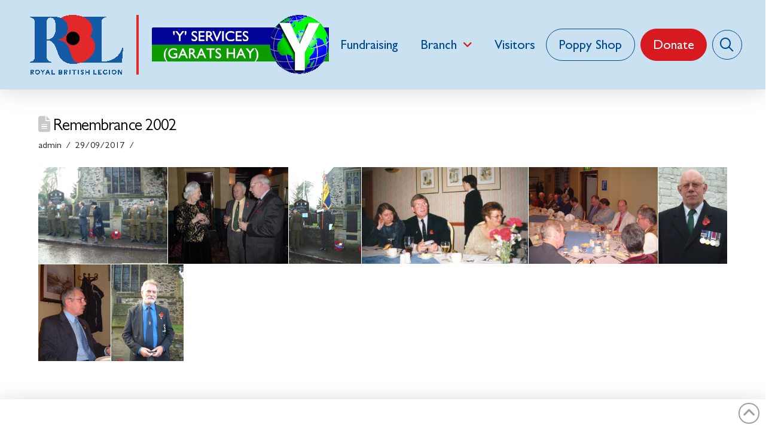

--- FILE ---
content_type: text/html; charset=UTF-8
request_url: https://garatshay.org.uk/garats_gallery/remembrance-2002/
body_size: 17461
content:
<!DOCTYPE html>
<html class="no-js" lang="en-GB">
<head>
<meta charset="UTF-8">
<meta name="viewport" content="width=device-width, initial-scale=1.0">
<link rel="pingback" href="https://garatshay.org.uk/xmlrpc.php">
<title>Remembrance 2002 | Y Services</title>
<meta name='robots' content='max-image-preview:large' />
<link rel='dns-prefetch' href='//widgetlogic.org' />
<link rel="alternate" type="application/rss+xml" title="Y Services &raquo; Feed" href="https://garatshay.org.uk/feed/" />
<link rel="alternate" type="application/rss+xml" title="Y Services &raquo; Comments Feed" href="https://garatshay.org.uk/comments/feed/" />
<link rel="alternate" title="oEmbed (JSON)" type="application/json+oembed" href="https://garatshay.org.uk/wp-json/oembed/1.0/embed?url=https%3A%2F%2Fgaratshay.org.uk%2Fgarats_gallery%2Fremembrance-2002%2F" />
<link rel="alternate" title="oEmbed (XML)" type="text/xml+oembed" href="https://garatshay.org.uk/wp-json/oembed/1.0/embed?url=https%3A%2F%2Fgaratshay.org.uk%2Fgarats_gallery%2Fremembrance-2002%2F&#038;format=xml" />
<style id='wp-img-auto-sizes-contain-inline-css' type='text/css'>
img:is([sizes=auto i],[sizes^="auto," i]){contain-intrinsic-size:3000px 1500px}
/*# sourceURL=wp-img-auto-sizes-contain-inline-css */
</style>
<style id='wp-emoji-styles-inline-css' type='text/css'>

	img.wp-smiley, img.emoji {
		display: inline !important;
		border: none !important;
		box-shadow: none !important;
		height: 1em !important;
		width: 1em !important;
		margin: 0 0.07em !important;
		vertical-align: -0.1em !important;
		background: none !important;
		padding: 0 !important;
	}
/*# sourceURL=wp-emoji-styles-inline-css */
</style>
<link rel='stylesheet' id='wp-block-library-css' href='https://garatshay.org.uk/wp-includes/css/dist/block-library/style.min.css?ver=6.9' type='text/css' media='all' />
<style id='global-styles-inline-css' type='text/css'>
:root{--wp--preset--aspect-ratio--square: 1;--wp--preset--aspect-ratio--4-3: 4/3;--wp--preset--aspect-ratio--3-4: 3/4;--wp--preset--aspect-ratio--3-2: 3/2;--wp--preset--aspect-ratio--2-3: 2/3;--wp--preset--aspect-ratio--16-9: 16/9;--wp--preset--aspect-ratio--9-16: 9/16;--wp--preset--color--black: #000000;--wp--preset--color--cyan-bluish-gray: #abb8c3;--wp--preset--color--white: #ffffff;--wp--preset--color--pale-pink: #f78da7;--wp--preset--color--vivid-red: #cf2e2e;--wp--preset--color--luminous-vivid-orange: #ff6900;--wp--preset--color--luminous-vivid-amber: #fcb900;--wp--preset--color--light-green-cyan: #7bdcb5;--wp--preset--color--vivid-green-cyan: #00d084;--wp--preset--color--pale-cyan-blue: #8ed1fc;--wp--preset--color--vivid-cyan-blue: #0693e3;--wp--preset--color--vivid-purple: #9b51e0;--wp--preset--gradient--vivid-cyan-blue-to-vivid-purple: linear-gradient(135deg,rgb(6,147,227) 0%,rgb(155,81,224) 100%);--wp--preset--gradient--light-green-cyan-to-vivid-green-cyan: linear-gradient(135deg,rgb(122,220,180) 0%,rgb(0,208,130) 100%);--wp--preset--gradient--luminous-vivid-amber-to-luminous-vivid-orange: linear-gradient(135deg,rgb(252,185,0) 0%,rgb(255,105,0) 100%);--wp--preset--gradient--luminous-vivid-orange-to-vivid-red: linear-gradient(135deg,rgb(255,105,0) 0%,rgb(207,46,46) 100%);--wp--preset--gradient--very-light-gray-to-cyan-bluish-gray: linear-gradient(135deg,rgb(238,238,238) 0%,rgb(169,184,195) 100%);--wp--preset--gradient--cool-to-warm-spectrum: linear-gradient(135deg,rgb(74,234,220) 0%,rgb(151,120,209) 20%,rgb(207,42,186) 40%,rgb(238,44,130) 60%,rgb(251,105,98) 80%,rgb(254,248,76) 100%);--wp--preset--gradient--blush-light-purple: linear-gradient(135deg,rgb(255,206,236) 0%,rgb(152,150,240) 100%);--wp--preset--gradient--blush-bordeaux: linear-gradient(135deg,rgb(254,205,165) 0%,rgb(254,45,45) 50%,rgb(107,0,62) 100%);--wp--preset--gradient--luminous-dusk: linear-gradient(135deg,rgb(255,203,112) 0%,rgb(199,81,192) 50%,rgb(65,88,208) 100%);--wp--preset--gradient--pale-ocean: linear-gradient(135deg,rgb(255,245,203) 0%,rgb(182,227,212) 50%,rgb(51,167,181) 100%);--wp--preset--gradient--electric-grass: linear-gradient(135deg,rgb(202,248,128) 0%,rgb(113,206,126) 100%);--wp--preset--gradient--midnight: linear-gradient(135deg,rgb(2,3,129) 0%,rgb(40,116,252) 100%);--wp--preset--font-size--small: 13px;--wp--preset--font-size--medium: 20px;--wp--preset--font-size--large: 36px;--wp--preset--font-size--x-large: 42px;--wp--preset--spacing--20: 0.44rem;--wp--preset--spacing--30: 0.67rem;--wp--preset--spacing--40: 1rem;--wp--preset--spacing--50: 1.5rem;--wp--preset--spacing--60: 2.25rem;--wp--preset--spacing--70: 3.38rem;--wp--preset--spacing--80: 5.06rem;--wp--preset--shadow--natural: 6px 6px 9px rgba(0, 0, 0, 0.2);--wp--preset--shadow--deep: 12px 12px 50px rgba(0, 0, 0, 0.4);--wp--preset--shadow--sharp: 6px 6px 0px rgba(0, 0, 0, 0.2);--wp--preset--shadow--outlined: 6px 6px 0px -3px rgb(255, 255, 255), 6px 6px rgb(0, 0, 0);--wp--preset--shadow--crisp: 6px 6px 0px rgb(0, 0, 0);}:where(.is-layout-flex){gap: 0.5em;}:where(.is-layout-grid){gap: 0.5em;}body .is-layout-flex{display: flex;}.is-layout-flex{flex-wrap: wrap;align-items: center;}.is-layout-flex > :is(*, div){margin: 0;}body .is-layout-grid{display: grid;}.is-layout-grid > :is(*, div){margin: 0;}:where(.wp-block-columns.is-layout-flex){gap: 2em;}:where(.wp-block-columns.is-layout-grid){gap: 2em;}:where(.wp-block-post-template.is-layout-flex){gap: 1.25em;}:where(.wp-block-post-template.is-layout-grid){gap: 1.25em;}.has-black-color{color: var(--wp--preset--color--black) !important;}.has-cyan-bluish-gray-color{color: var(--wp--preset--color--cyan-bluish-gray) !important;}.has-white-color{color: var(--wp--preset--color--white) !important;}.has-pale-pink-color{color: var(--wp--preset--color--pale-pink) !important;}.has-vivid-red-color{color: var(--wp--preset--color--vivid-red) !important;}.has-luminous-vivid-orange-color{color: var(--wp--preset--color--luminous-vivid-orange) !important;}.has-luminous-vivid-amber-color{color: var(--wp--preset--color--luminous-vivid-amber) !important;}.has-light-green-cyan-color{color: var(--wp--preset--color--light-green-cyan) !important;}.has-vivid-green-cyan-color{color: var(--wp--preset--color--vivid-green-cyan) !important;}.has-pale-cyan-blue-color{color: var(--wp--preset--color--pale-cyan-blue) !important;}.has-vivid-cyan-blue-color{color: var(--wp--preset--color--vivid-cyan-blue) !important;}.has-vivid-purple-color{color: var(--wp--preset--color--vivid-purple) !important;}.has-black-background-color{background-color: var(--wp--preset--color--black) !important;}.has-cyan-bluish-gray-background-color{background-color: var(--wp--preset--color--cyan-bluish-gray) !important;}.has-white-background-color{background-color: var(--wp--preset--color--white) !important;}.has-pale-pink-background-color{background-color: var(--wp--preset--color--pale-pink) !important;}.has-vivid-red-background-color{background-color: var(--wp--preset--color--vivid-red) !important;}.has-luminous-vivid-orange-background-color{background-color: var(--wp--preset--color--luminous-vivid-orange) !important;}.has-luminous-vivid-amber-background-color{background-color: var(--wp--preset--color--luminous-vivid-amber) !important;}.has-light-green-cyan-background-color{background-color: var(--wp--preset--color--light-green-cyan) !important;}.has-vivid-green-cyan-background-color{background-color: var(--wp--preset--color--vivid-green-cyan) !important;}.has-pale-cyan-blue-background-color{background-color: var(--wp--preset--color--pale-cyan-blue) !important;}.has-vivid-cyan-blue-background-color{background-color: var(--wp--preset--color--vivid-cyan-blue) !important;}.has-vivid-purple-background-color{background-color: var(--wp--preset--color--vivid-purple) !important;}.has-black-border-color{border-color: var(--wp--preset--color--black) !important;}.has-cyan-bluish-gray-border-color{border-color: var(--wp--preset--color--cyan-bluish-gray) !important;}.has-white-border-color{border-color: var(--wp--preset--color--white) !important;}.has-pale-pink-border-color{border-color: var(--wp--preset--color--pale-pink) !important;}.has-vivid-red-border-color{border-color: var(--wp--preset--color--vivid-red) !important;}.has-luminous-vivid-orange-border-color{border-color: var(--wp--preset--color--luminous-vivid-orange) !important;}.has-luminous-vivid-amber-border-color{border-color: var(--wp--preset--color--luminous-vivid-amber) !important;}.has-light-green-cyan-border-color{border-color: var(--wp--preset--color--light-green-cyan) !important;}.has-vivid-green-cyan-border-color{border-color: var(--wp--preset--color--vivid-green-cyan) !important;}.has-pale-cyan-blue-border-color{border-color: var(--wp--preset--color--pale-cyan-blue) !important;}.has-vivid-cyan-blue-border-color{border-color: var(--wp--preset--color--vivid-cyan-blue) !important;}.has-vivid-purple-border-color{border-color: var(--wp--preset--color--vivid-purple) !important;}.has-vivid-cyan-blue-to-vivid-purple-gradient-background{background: var(--wp--preset--gradient--vivid-cyan-blue-to-vivid-purple) !important;}.has-light-green-cyan-to-vivid-green-cyan-gradient-background{background: var(--wp--preset--gradient--light-green-cyan-to-vivid-green-cyan) !important;}.has-luminous-vivid-amber-to-luminous-vivid-orange-gradient-background{background: var(--wp--preset--gradient--luminous-vivid-amber-to-luminous-vivid-orange) !important;}.has-luminous-vivid-orange-to-vivid-red-gradient-background{background: var(--wp--preset--gradient--luminous-vivid-orange-to-vivid-red) !important;}.has-very-light-gray-to-cyan-bluish-gray-gradient-background{background: var(--wp--preset--gradient--very-light-gray-to-cyan-bluish-gray) !important;}.has-cool-to-warm-spectrum-gradient-background{background: var(--wp--preset--gradient--cool-to-warm-spectrum) !important;}.has-blush-light-purple-gradient-background{background: var(--wp--preset--gradient--blush-light-purple) !important;}.has-blush-bordeaux-gradient-background{background: var(--wp--preset--gradient--blush-bordeaux) !important;}.has-luminous-dusk-gradient-background{background: var(--wp--preset--gradient--luminous-dusk) !important;}.has-pale-ocean-gradient-background{background: var(--wp--preset--gradient--pale-ocean) !important;}.has-electric-grass-gradient-background{background: var(--wp--preset--gradient--electric-grass) !important;}.has-midnight-gradient-background{background: var(--wp--preset--gradient--midnight) !important;}.has-small-font-size{font-size: var(--wp--preset--font-size--small) !important;}.has-medium-font-size{font-size: var(--wp--preset--font-size--medium) !important;}.has-large-font-size{font-size: var(--wp--preset--font-size--large) !important;}.has-x-large-font-size{font-size: var(--wp--preset--font-size--x-large) !important;}
/*# sourceURL=global-styles-inline-css */
</style>

<style id='classic-theme-styles-inline-css' type='text/css'>
/*! This file is auto-generated */
.wp-block-button__link{color:#fff;background-color:#32373c;border-radius:9999px;box-shadow:none;text-decoration:none;padding:calc(.667em + 2px) calc(1.333em + 2px);font-size:1.125em}.wp-block-file__button{background:#32373c;color:#fff;text-decoration:none}
/*# sourceURL=/wp-includes/css/classic-themes.min.css */
</style>
<link rel='stylesheet' id='block-widget-css' href='https://garatshay.org.uk/wp-content/plugins/widget-logic/block_widget/css/widget.css?ver=1725197859' type='text/css' media='all' />
<link rel='stylesheet' id='if-menu-site-css-css' href='https://garatshay.org.uk/wp-content/plugins/if-menu/assets/if-menu-site.css?ver=6.9' type='text/css' media='all' />
<link rel='stylesheet' id='x-stack-css' href='https://garatshay.org.uk/wp-content/themes/pro/framework/dist/css/site/stacks/renew.css?ver=6.5.6' type='text/css' media='all' />
<link rel='stylesheet' id='x-child-css' href='https://garatshay.org.uk/wp-content/themes/pro-child/style.css?ver=6.5.6' type='text/css' media='all' />
<style id='cs-inline-css' type='text/css'>
@media (min-width:1200px){.x-hide-xl{display:none !important;}}@media (min-width:979px) and (max-width:1199px){.x-hide-lg{display:none !important;}}@media (min-width:767px) and (max-width:978px){.x-hide-md{display:none !important;}}@media (min-width:480px) and (max-width:766px){.x-hide-sm{display:none !important;}}@media (max-width:479px){.x-hide-xs{display:none !important;}} a,h1 a:hover,h2 a:hover,h3 a:hover,h4 a:hover,h5 a:hover,h6 a:hover,.x-comment-time:hover,#reply-title small a,.comment-reply-link:hover,.x-comment-author a:hover,.x-recent-posts a:hover .h-recent-posts{color:rgb(215,25,32);}a:hover,#reply-title small a:hover{color:rgb(215,25,32);}.entry-title i,.entry-title svg{color:#c9c9ca;}a.x-img-thumbnail:hover,li.bypostauthor > article.comment{border-color:rgb(215,25,32);}.flex-direction-nav a,.flex-control-nav a:hover,.flex-control-nav a.flex-active,.x-dropcap,.x-skill-bar .bar,.x-pricing-column.featured h2,.h-comments-title small,.x-pagination a:hover,.woocommerce-pagination a:hover,.x-entry-share .x-share:hover,.entry-thumb,.widget_tag_cloud .tagcloud a:hover,.widget_product_tag_cloud .tagcloud a:hover,.x-highlight,.x-recent-posts .x-recent-posts-img:after,.x-portfolio-filters{background-color:rgb(215,25,32);}.x-portfolio-filters:hover{background-color:rgb(215,25,32);}.x-main{width:calc(74% - 3.20197%);}.x-sidebar{width:calc(100% - 3.20197% - 74%);}.h-landmark{font-weight:400;}.x-comment-author a{color:#222222;}.x-comment-author a,.comment-form-author label,.comment-form-email label,.comment-form-url label,.comment-form-rating label,.comment-form-comment label,.widget_calendar #wp-calendar caption,.widget_calendar #wp-calendar th,.x-accordion-heading .x-accordion-toggle,.x-nav-tabs > li > a:hover,.x-nav-tabs > .active > a,.x-nav-tabs > .active > a:hover{color:hsl(0,0%,0%);}.widget_calendar #wp-calendar th{border-bottom-color:hsl(0,0%,0%);}.x-pagination span.current,.woocommerce-pagination span[aria-current],.x-portfolio-filters-menu,.widget_tag_cloud .tagcloud a,.h-feature-headline span i,.widget_price_filter .ui-slider .ui-slider-handle{background-color:hsl(0,0%,0%);}@media (max-width:978.98px){}html{font-size:11px;}@media (min-width:500px){html{font-size:calc(11px + (16 - 11) * ((100vw - 500px) / (1000 - 500)));}}@media (min-width:1000px){html{font-size:16px;}}body{font-style:normal;font-weight:400;color:#222222;background-color:rgb(255,255,255);}.w-b{font-weight:400 !important;}h1,h2,h3,h4,h5,h6,.h1,.h2,.h3,.h4,.h5,.h6{font-family:"gill-sans-mt-pro",sans-serif;font-style:normal;font-weight:400;}h1,.h1{letter-spacing:-0.035em;}h2,.h2{letter-spacing:-0.035em;}h3,.h3{letter-spacing:-0.035em;}h4,.h4{letter-spacing:-0.035em;}h5,.h5{letter-spacing:-0.035em;}h6,.h6{letter-spacing:-0.035em;}.w-h{font-weight:400 !important;}.x-container.width{width:90%;}.x-container.max{max-width:1980px;}.x-bar-content.x-container.width{flex-basis:90%;}.x-main.full{float:none;clear:both;display:block;width:auto;}@media (max-width:978.98px){.x-main.full,.x-main.left,.x-main.right,.x-sidebar.left,.x-sidebar.right{float:none;display:block;width:auto !important;}}.entry-header,.entry-content{font-size:1rem;}body,input,button,select,textarea{font-family:"gill-sans-mt-pro",sans-serif;}h1,h2,h3,h4,h5,h6,.h1,.h2,.h3,.h4,.h5,.h6,h1 a,h2 a,h3 a,h4 a,h5 a,h6 a,.h1 a,.h2 a,.h3 a,.h4 a,.h5 a,.h6 a,blockquote{color:hsl(0,0%,0%);}.cfc-h-tx{color:hsl(0,0%,0%) !important;}.cfc-h-bd{border-color:hsl(0,0%,0%) !important;}.cfc-h-bg{background-color:hsl(0,0%,0%) !important;}.cfc-b-tx{color:#222222 !important;}.cfc-b-bd{border-color:#222222 !important;}.cfc-b-bg{background-color:#222222 !important;}.x-btn,.button,[type="submit"]{color:#ffffff;border-color:rgb(215,25,32);background-color:rgb(215,25,32);text-shadow:0 0.075em 0.075em rgba(0,0,0,0.5);}.x-btn:hover,.button:hover,[type="submit"]:hover{color:#ffffff;border-color:rgb(215,25,32);background-color:rgb(215,25,32);text-shadow:0 0.075em 0.075em rgba(0,0,0,0.5);}.x-btn.x-btn-real,.x-btn.x-btn-real:hover{margin-bottom:0.25em;text-shadow:0 0.075em 0.075em rgba(0,0,0,0.65);}.x-btn.x-btn-real{box-shadow:0 0.25em 0 0 #a71000,0 4px 9px rgba(0,0,0,0.75);}.x-btn.x-btn-real:hover{box-shadow:0 0.25em 0 0 #a71000,0 4px 9px rgba(0,0,0,0.75);}.x-btn.x-btn-flat,.x-btn.x-btn-flat:hover{margin-bottom:0;text-shadow:0 0.075em 0.075em rgba(0,0,0,0.65);box-shadow:none;}.x-btn.x-btn-transparent,.x-btn.x-btn-transparent:hover{margin-bottom:0;border-width:3px;text-shadow:none;text-transform:uppercase;background-color:transparent;box-shadow:none;}.bg .mejs-container,.x-video .mejs-container{position:unset !important;} @font-face{font-family:'FontAwesomePro';font-style:normal;font-weight:900;font-display:block;src:url('https://garatshay.org.uk/wp-content/themes/pro/cornerstone/assets/fonts/fa-solid-900.woff2?ver=6.5.2') format('woff2'),url('https://garatshay.org.uk/wp-content/themes/pro/cornerstone/assets/fonts/fa-solid-900.ttf?ver=6.5.2') format('truetype');}[data-x-fa-pro-icon]{font-family:"FontAwesomePro" !important;}[data-x-fa-pro-icon]:before{content:attr(data-x-fa-pro-icon);}[data-x-icon],[data-x-icon-o],[data-x-icon-l],[data-x-icon-s],[data-x-icon-b],[data-x-icon-sr],[data-x-icon-ss],[data-x-icon-sl],[data-x-fa-pro-icon],[class*="cs-fa-"]{display:inline-flex;font-style:normal;font-weight:400;text-decoration:inherit;text-rendering:auto;-webkit-font-smoothing:antialiased;-moz-osx-font-smoothing:grayscale;}[data-x-icon].left,[data-x-icon-o].left,[data-x-icon-l].left,[data-x-icon-s].left,[data-x-icon-b].left,[data-x-icon-sr].left,[data-x-icon-ss].left,[data-x-icon-sl].left,[data-x-fa-pro-icon].left,[class*="cs-fa-"].left{margin-right:0.5em;}[data-x-icon].right,[data-x-icon-o].right,[data-x-icon-l].right,[data-x-icon-s].right,[data-x-icon-b].right,[data-x-icon-sr].right,[data-x-icon-ss].right,[data-x-icon-sl].right,[data-x-fa-pro-icon].right,[class*="cs-fa-"].right{margin-left:0.5em;}[data-x-icon]:before,[data-x-icon-o]:before,[data-x-icon-l]:before,[data-x-icon-s]:before,[data-x-icon-b]:before,[data-x-icon-sr]:before,[data-x-icon-ss]:before,[data-x-icon-sl]:before,[data-x-fa-pro-icon]:before,[class*="cs-fa-"]:before{line-height:1;}@font-face{font-family:'FontAwesome';font-style:normal;font-weight:900;font-display:block;src:url('https://garatshay.org.uk/wp-content/themes/pro/cornerstone/assets/fonts/fa-solid-900.woff2?ver=6.5.2') format('woff2'),url('https://garatshay.org.uk/wp-content/themes/pro/cornerstone/assets/fonts/fa-solid-900.ttf?ver=6.5.2') format('truetype');}[data-x-icon],[data-x-icon-s],[data-x-icon][class*="cs-fa-"]{font-family:"FontAwesome" !important;font-weight:900;}[data-x-icon]:before,[data-x-icon][class*="cs-fa-"]:before{content:attr(data-x-icon);}[data-x-icon-s]:before{content:attr(data-x-icon-s);}@font-face{font-family:'FontAwesomeRegular';font-style:normal;font-weight:400;font-display:block;src:url('https://garatshay.org.uk/wp-content/themes/pro/cornerstone/assets/fonts/fa-regular-400.woff2?ver=6.5.2') format('woff2'),url('https://garatshay.org.uk/wp-content/themes/pro/cornerstone/assets/fonts/fa-regular-400.ttf?ver=6.5.2') format('truetype');}@font-face{font-family:'FontAwesomePro';font-style:normal;font-weight:400;font-display:block;src:url('https://garatshay.org.uk/wp-content/themes/pro/cornerstone/assets/fonts/fa-regular-400.woff2?ver=6.5.2') format('woff2'),url('https://garatshay.org.uk/wp-content/themes/pro/cornerstone/assets/fonts/fa-regular-400.ttf?ver=6.5.2') format('truetype');}[data-x-icon-o]{font-family:"FontAwesomeRegular" !important;}[data-x-icon-o]:before{content:attr(data-x-icon-o);}@font-face{font-family:'FontAwesomeLight';font-style:normal;font-weight:300;font-display:block;src:url('https://garatshay.org.uk/wp-content/themes/pro/cornerstone/assets/fonts/fa-light-300.woff2?ver=6.5.2') format('woff2'),url('https://garatshay.org.uk/wp-content/themes/pro/cornerstone/assets/fonts/fa-light-300.ttf?ver=6.5.2') format('truetype');}@font-face{font-family:'FontAwesomePro';font-style:normal;font-weight:300;font-display:block;src:url('https://garatshay.org.uk/wp-content/themes/pro/cornerstone/assets/fonts/fa-light-300.woff2?ver=6.5.2') format('woff2'),url('https://garatshay.org.uk/wp-content/themes/pro/cornerstone/assets/fonts/fa-light-300.ttf?ver=6.5.2') format('truetype');}[data-x-icon-l]{font-family:"FontAwesomeLight" !important;font-weight:300;}[data-x-icon-l]:before{content:attr(data-x-icon-l);}@font-face{font-family:'FontAwesomeBrands';font-style:normal;font-weight:normal;font-display:block;src:url('https://garatshay.org.uk/wp-content/themes/pro/cornerstone/assets/fonts/fa-brands-400.woff2?ver=6.5.2') format('woff2'),url('https://garatshay.org.uk/wp-content/themes/pro/cornerstone/assets/fonts/fa-brands-400.ttf?ver=6.5.2') format('truetype');}[data-x-icon-b]{font-family:"FontAwesomeBrands" !important;}[data-x-icon-b]:before{content:attr(data-x-icon-b);}.widget.widget_rss li .rsswidget:before{content:"\f35d";padding-right:0.4em;font-family:"FontAwesome";} .mwf-0.x-bar{height:150px;font-size:18px;}.mwf-0 .x-bar-content{height:150px;}.mwf-0.x-bar-outer-spacers:after,.mwf-0.x-bar-outer-spacers:before{flex-basis:0px;width:0px!important;height:0px;}.mwf-0.x-bar-space{font-size:18px;height:150px;}.mwf-1.x-bar{border-top-width:0;border-right-width:0;border-bottom-width:0;border-left-width:0;background-color:#cae1f1;box-shadow:0em 0.15em 2em rgba(0,0,0,0.15);z-index:9999;}.mwf-1 .x-bar-content{display:flex;flex-direction:row;justify-content:space-between;align-items:center;}.mwf-2.x-bar{width:calc(100% - (0px * 2));margin-top:0px;margin-left:0px;margin-right:0px;height:6em;font-size:16px;}.mwf-2 .x-bar-content{flex-grow:0;flex-shrink:1;flex-basis:100%;height:6em;}.mwf-2.x-bar-outer-spacers:after,.mwf-2.x-bar-outer-spacers:before{flex-basis:.5em;width:.5em!important;height:.5em;}.mwf-2.x-bar-space{font-size:16px;height:6em;}.mwf-3.x-bar-container{display:flex;flex-direction:row;justify-content:space-between;align-items:center;flex-basis:auto;border-top-width:0;border-right-width:0;border-bottom-width:0;border-left-width:0;font-size:1em;z-index:auto;}.mwf-4.x-bar-container{flex-grow:1;flex-shrink:0;margin-right:auto;margin-left:auto;}.mwf-5.x-bar-container{margin-top:24px;margin-bottom:24px;padding-top:0px;padding-right:50px;padding-bottom:0px;padding-left:50px;}.mwf-6.x-bar-container{margin-top:0px;margin-bottom:0px;}.mwf-8.x-bar-container{flex-grow:0;flex-shrink:1;}.mwf-9.x-image{display:block;width:500px;}.mwf-9.x-image img{width:100%;object-position:40% 60%;}.mwf-9.x-image,.mwf-9.x-image img{height:100px;max-height:100px;}.mwf-a.x-image{font-size:1em;border-top-width:0;border-right-width:0;border-bottom-width:0;border-left-width:0;}.mwf-b{display:flex;flex-direction:row;justify-content:center;align-items:stretch;align-self:center;flex-grow:1;flex-shrink:0;flex-basis:0%;}.mwf-b > li,.mwf-b > li > a{flex-grow:0;flex-shrink:1;flex-basis:auto;}.mwf-c{font-size:1em;}.mwf-d{margin-top:0px;margin-right:auto;margin-bottom:0px;margin-left:auto;}.mwf-d,.mwf-d .x-anchor{transition-duration:300ms;transition-timing-function:cubic-bezier(0.400,0.000,0.200,1.000);}.mwf-e .x-dropdown {width:14em;font-size:16px;border-top-width:0;border-right-width:0;border-bottom-width:0;border-left-width:0;background-color:#ffffff;box-shadow:0em 0.15em 2em 0em rgba(0,0,0,0.15);transition-duration:500ms,500ms,0s;transition-timing-function:cubic-bezier(0.400,0.000,0.200,1.000);}.mwf-e .x-dropdown:not(.x-active) {transition-delay:0s,0s,500ms;}.mwf-g.x-anchor {border-top-width:0;border-right-width:0;border-bottom-width:0;border-left-width:0;}.mwf-g.x-anchor .x-anchor-sub-indicator {margin-top:5px;margin-right:5px;margin-bottom:5px;margin-left:5px;font-size:1em;}.mwf-h.x-anchor {font-size:1em;}.mwf-h.x-anchor .x-anchor-content {display:flex;flex-direction:row;align-items:center;}.mwf-i.x-anchor .x-anchor-content {justify-content:center;}.mwf-j.x-anchor .x-anchor-content {padding-top:0.75em;padding-right:0.75em;padding-bottom:0.75em;padding-left:0.75em;}.mwf-l.x-anchor .x-anchor-text {margin-top:5px;margin-bottom:5px;margin-left:5px;}.mwf-m.x-anchor .x-anchor-text {margin-right:5px;}.mwf-n.x-anchor .x-anchor-text-primary {font-family:"gill-sans-mt-pro",sans-serif;font-weight:500;}.mwf-n.x-anchor .x-anchor-sub-indicator {color:rgb(215,25,32);}.mwf-o.x-anchor .x-anchor-text-primary {font-size:22px;}.mwf-p.x-anchor .x-anchor-text-primary {font-style:normal;line-height:1;}.mwf-q.x-anchor .x-anchor-text-primary {color:rgb(0,72,146);}.mwf-r.x-anchor .x-anchor-content {justify-content:flex-start;}.mwf-r.x-anchor .x-anchor-text {margin-right:auto;}.mwf-r.x-anchor .x-anchor-sub-indicator {color:rgba(0,0,0,1);}.mwf-r.x-anchor:hover .x-anchor-sub-indicator,.mwf-r.x-anchor[class*="active"] .x-anchor-sub-indicator,[data-x-effect-provider*="colors"]:hover .mwf-r.x-anchor .x-anchor-sub-indicator {color:rgba(0,0,0,0.5);}.mwf-s.x-anchor .x-anchor-text-primary {font-family:inherit;}.mwf-t.x-anchor .x-anchor-text-primary {font-size:1em;font-weight:inherit;color:rgba(0,0,0,1);}.mwf-t.x-anchor:hover .x-anchor-text-primary,.mwf-t.x-anchor[class*="active"] .x-anchor-text-primary,[data-x-effect-provider*="colors"]:hover .mwf-t.x-anchor .x-anchor-text-primary {color:rgba(0,0,0,0.5);}.mwf-u.x-anchor {margin-top:0em;margin-right:.5em;margin-bottom:0em;margin-left:0em;border-top-left-radius:10em;border-top-right-radius:10em;border-bottom-right-radius:10em;border-bottom-left-radius:10em;}.mwf-u.x-anchor .x-anchor-content {padding-top:0.575em;padding-right:0.85em;padding-bottom:0.575em;padding-left:0.85em;}.mwf-v.x-anchor {border-top-width:1px;border-right-width:1px;border-bottom-width:1px;border-left-width:1px;border-top-style:solid;border-right-style:solid;border-bottom-style:solid;border-left-style:solid;}.mwf-w.x-anchor {border-top-color:rgb(0,72,146);border-right-color:rgb(0,72,146);border-bottom-color:rgb(0,72,146);border-left-color:rgb(0,72,146);background-color:rgba(255,255,255,0);}.mwf-x.x-anchor:hover,.mwf-x.x-anchor[class*="active"],[data-x-effect-provider*="colors"]:hover .mwf-x.x-anchor {background-color:rgb(255,255,255);}.mwf-y.x-anchor .x-anchor-text-primary {font-weight:500;}.mwf-z.x-anchor {border-top-color:rgb(215,25,32);border-right-color:rgb(215,25,32);border-bottom-color:rgb(215,25,32);border-left-color:rgb(215,25,32);background-color:rgb(215,25,32);}.mwf-z.x-anchor:hover .x-anchor-text-primary,.mwf-z.x-anchor[class*="active"] .x-anchor-text-primary,[data-x-effect-provider*="colors"]:hover .mwf-z.x-anchor .x-anchor-text-primary {color:rgb(215,25,32);}.mwf-10.x-anchor .x-anchor-text-primary {color:rgb(255,255,255);}.mwf-11.x-anchor {width:2.75em;height:2.75em;border-top-left-radius:100em;border-top-right-radius:100em;border-bottom-right-radius:100em;border-bottom-left-radius:100em;}.mwf-11.x-anchor .x-graphic {margin-top:5px;margin-right:5px;margin-bottom:5px;margin-left:5px;}.mwf-11.x-anchor .x-graphic-icon {font-size:1.25em;width:auto;border-top-width:0;border-right-width:0;border-bottom-width:0;border-left-width:0;}.mwf-11.x-anchor .x-toggle-burger {margin-top:3.25em;margin-right:0;margin-bottom:3.25em;margin-left:0;}.mwf-11.x-anchor .x-toggle-burger-bun-t {transform:translate3d(0,calc(3.25em * -1),0);}.mwf-11.x-anchor .x-toggle-burger-bun-b {transform:translate3d(0,3.25em,0);}.mwf-12.x-anchor .x-graphic-icon {color:rgb(0,72,146);background-color:transparent;}.mwf-12.x-anchor:hover .x-graphic-icon,.mwf-12.x-anchor[class*="active"] .x-graphic-icon,[data-x-effect-provider*="colors"]:hover .mwf-12.x-anchor .x-graphic-icon {background-color:rgba(255,255,255,0);}.mwf-12.x-anchor .x-toggle {color:rgba(0,0,0,1);}.mwf-12.x-anchor:hover .x-toggle,.mwf-12.x-anchor[class*="active"] .x-toggle,[data-x-effect-provider*="colors"]:hover .mwf-12.x-anchor .x-toggle {color:rgba(0,0,0,0.5);}.mwf-12.x-anchor .x-toggle-burger {width:12em;font-size:0.1em;}.mwf-13.x-anchor .x-graphic-icon {color:rgba(0,0,0,1);}.mwf-13.x-anchor:hover .x-graphic-icon,.mwf-13.x-anchor[class*="active"] .x-graphic-icon,[data-x-effect-provider*="colors"]:hover .mwf-13.x-anchor .x-graphic-icon {color:rgba(0,0,0,0.5);}.mwf-13.x-anchor .x-toggle {color:rgb(0,72,146);}.mwf-13.x-anchor .x-toggle-burger {width:8em;font-size:0.12em;}.mwf-14.x-anchor .x-anchor-content {padding-top:.5em;padding-right:0em;padding-bottom:.5em;padding-left:0em;}.mwf-14.x-anchor .x-anchor-text {margin-top:0px;margin-bottom:0px;margin-left:0;}.mwf-14.x-anchor .x-anchor-text-primary {text-align:left;}.mwf-15.x-anchor {margin-top:.3em;margin-right:.3em;margin-bottom:.3em;margin-left:.3em;}.mwf-16{transition-duration:500ms,0s;transition-timing-function:cubic-bezier(0.400,0.000,0.200,1.000);}.mwf-16 .x-modal-content-scroll-area{font-size:16px;padding-top:0;padding-right:calc(2em * 2);padding-bottom:0;padding-left:calc(2em * 2);}.mwf-16:not(.x-active){transition-delay:0s,500ms;}.mwf-16 .x-modal-bg{background-color:rgb(0,72,146);}.mwf-16 .x-modal-close{width:calc(1em * 2);height:calc(1em * 2);font-size:2em;color:rgb(255,255,255);}.mwf-16 .x-modal-content{max-width:28em;border-top-width:0;border-right-width:0;border-bottom-width:0;border-left-width:0;background-color:rgba(255,255,255,0);transition-duration:500ms;transition-timing-function:cubic-bezier(0.400,0.000,0.200,1.000);}.mwf-17{width:100%;max-width:none;height:auto;margin-top:0em;margin-right:1.7770000000000001em;margin-bottom:0em;margin-left:0em;border-top-width:0px;border-right-width:0px;border-bottom-width:4px;border-left-width:0px;border-top-style:solid;border-right-style:solid;border-bottom-style:solid;border-left-style:solid;border-top-color:transparent;border-right-color:transparent;border-bottom-color:rgb(255,255,255);border-left-color:transparent;font-size:3em;background-color:rgba(255,255,255,0);}.mwf-17.x-search-focused{border-top-color:rgb(255,255,255) ;border-right-color:rgb(255,255,255) ;border-bottom-color:rgb(255,255,255) ;border-left-color:rgb(255,255,255) ;}.mwf-17 .x-search-input{order:1;margin-top:0px;margin-right:0px;margin-bottom:0px;margin-left:0px;font-family:inherit;font-size:1.75em;font-style:normal;font-weight:inherit;line-height:1.3;color:rgba(255,255,255,0.5);}.mwf-17.x-search-has-content .x-search-input{color:rgb(255,255,255);}.mwf-17 .x-search-btn-submit{order:3;width:2.4em;height:2.4em;margin-top:1.5em;margin-right:auto;margin-bottom:1.5em;margin-left:auto;border-top-width:0;border-right-width:0;border-bottom-width:0;border-left-width:0;font-size:.75em;color:rgb(255,255,255);background-color:rgb(215,25,32);}.mwf-17 .x-search-btn-clear{order:3;width:2em;height:2em;border-top-width:0;border-right-width:0;border-bottom-width:0;border-left-width:0;color:rgb(215,25,32);font-size:0.9em;background-color:rgba(0,0,0,0.25);}.mwf-17 .x-search-btn-clear:focus,.mwf-17 .x-search-btn-clear:hover{background-color:rgba(0,0,0,0.3);}.mwf-18{font-size:18px;transition-duration:500ms;}.mwf-18 .x-off-canvas-bg{background-color:rgba(255,255,255,0.75);transition-duration:500ms;transition-timing-function:cubic-bezier(0.400,0.000,0.200,1.000);}.mwf-18 .x-off-canvas-close{width:calc(1em * 2);height:calc(1em * 2);font-size:2em;color:rgb(255,255,255);transition-duration:0.3s,500ms,500ms;transition-timing-function:ease-in-out,cubic-bezier(0.400,0.000,0.200,1.000),cubic-bezier(0.400,0.000,0.200,1.000);}.mwf-18 .x-off-canvas-content{max-width:20em;padding-top:calc(2em * 2);padding-right:calc(2em * 2);padding-bottom:calc(2em * 2);padding-left:calc(2em * 2);border-top-width:0;border-right-width:0;border-bottom-width:0;border-left-width:0;background-color:rgb(0,72,146);transition-duration:500ms;transition-timing-function:cubic-bezier(0.400,0.000,0.200,1.000);}  .mam-0.x-bar{height:auto;padding-top:4em;padding-right:8.5vw;padding-bottom:4em;padding-left:8.5vw;border-top-width:0;border-right-width:0;border-bottom-width:0;border-left-width:0;font-size:16px;background-color:#ffffff;box-shadow:0em 0.15em 2em rgba(0,0,0,0.15);z-index:10;}.mam-0 .x-bar-content{display:flex;flex-direction:row;justify-content:space-between;align-items:center;flex-grow:0;flex-shrink:1;flex-basis:100%;height:auto;}.mam-0.x-bar-outer-spacers:after,.mam-0.x-bar-outer-spacers:before{flex-basis:0em;width:0em!important;height:0em;}.mam-0.x-bar-space{font-size:16px;}.mam-1.x-bar-container{display:flex;flex-direction:column;justify-content:center;align-items:center;flex-grow:1;flex-shrink:0;flex-basis:0%;border-top-width:0;border-right-width:0;border-bottom-width:0;border-left-width:0;font-size:1em;z-index:1;}.mam-2{font-size:1em;display:flex;flex-direction:row;justify-content:center;align-items:stretch;flex-wrap:wrap;align-content:stretch;align-self:stretch;flex-grow:0;flex-shrink:1;flex-basis:auto;}.mam-2 > li,.mam-2 > li > a{flex-grow:0;flex-shrink:1;flex-basis:auto;}.mam-3 .x-dropdown {width:18em;font-size:12px;border-top-width:0;border-right-width:0;border-bottom-width:0;border-left-width:0;background-color:#252525;box-shadow:0em 0.15em 2em 0em rgba(0,0,0,0.15);transition-duration:500ms,500ms,0s;transition-timing-function:cubic-bezier(0.400,0.000,0.200,1.000);}.mam-3 .x-dropdown:not(.x-active) {transition-delay:0s,0s,500ms;}.mam-4.x-anchor {border-top-width:0;border-right-width:0;border-bottom-width:0;border-left-width:0;font-size:1em;background-color:transparent;}.mam-4.x-anchor .x-anchor-content {display:flex;flex-direction:row;justify-content:center;align-items:center;}.mam-4.x-anchor .x-anchor-text {margin-top:4px;margin-right:4px;margin-bottom:4px;margin-left:4px;}.mam-4.x-anchor .x-anchor-text-primary {font-family:inherit;font-size:1em;font-style:normal;font-weight:700;line-height:1;}.mam-5.x-anchor .x-anchor-content {padding-top:1em;padding-right:1em;padding-bottom:1em;padding-left:1em;}.mam-5.x-anchor .x-anchor-text-primary {color:rgba(0,0,0,0.75);}.mam-5.x-anchor .x-anchor-sub-indicator {font-size:1em;color:rgba(0,0,0,0.35);}.mam-5 > .is-primary {width:6px;height:6px;border-top-left-radius:6px;border-top-right-radius:6px;border-bottom-right-radius:6px;border-bottom-left-radius:6px;color:#e82f3a;transform-origin:50% 50%;}.mam-6.x-anchor {width:100%;}.mam-6.x-anchor .x-anchor-content {padding-top:1.25em;padding-right:1.25em;padding-bottom:1.25em;padding-left:1.25em;}.mam-6.x-anchor:hover,.mam-6.x-anchor[class*="active"],[data-x-effect-provider*="colors"]:hover .mam-6.x-anchor {background-color:rgba(255,255,255,0.05);}.mam-6.x-anchor .x-anchor-text-primary {letter-spacing:0.125em;margin-right:calc(0.125em * -1);text-transform:uppercase;color:white;}.mam-6.x-anchor .x-anchor-text-secondary {margin-top:5px;font-family:inherit;font-size:1em;font-style:normal;font-weight:inherit;line-height:1;color:rgba(255,255,255,0.5);}.mam-6.x-anchor .x-anchor-sub-indicator {margin-top:0px;margin-right:4px;margin-bottom:0px;margin-left:auto;font-size:1.5em;color:rgba(255,255,255,0.5);}.mam-7.x-text{border-top-width:0;border-right-width:0;border-bottom-width:0;border-left-width:0;padding-top:1.25em;padding-right:1.25em;padding-bottom:1.25em;padding-left:1.25em;font-family:inherit;font-size:0.75em;font-style:normal;font-weight:inherit;line-height:1;letter-spacing:0.25em;text-transform:uppercase;color:rgba(0,0,0,0.35);}.mam-7.x-text > :first-child{margin-top:0;}.mam-7.x-text > :last-child{margin-bottom:0;} .mejs-container.x-wp-video-shortcode{position:unset;}.grecaptcha-badge{visibility:hidden;}.single-post .entry-header{display:none;}.single-post .entry-featured{display:none;}body .x-masthead .x-dropdown,body .x-masthead .x-anchor,body .x-masthead .x-interactive,body .x-masthead .x-dropdown.x-active{transition-delay:0s,0s,0s !important;transition-duration:0s,0s,0s !important;transform:translate3d(0,0,0) !important;}@media ( min-width:980px ){li.menu-item-has-children > ul{display:none !important;}li.menu-item-has-children:hover > ul{display:block !important;}}
/*# sourceURL=cs-inline-css */
</style>
<script type="text/javascript" src="https://garatshay.org.uk/wp-includes/js/jquery/jquery.min.js?ver=3.7.1" id="jquery-core-js"></script>
<script type="text/javascript" src="https://garatshay.org.uk/wp-includes/js/jquery/jquery-migrate.min.js?ver=3.4.1" id="jquery-migrate-js"></script>
<link rel="https://api.w.org/" href="https://garatshay.org.uk/wp-json/" /><link rel="alternate" title="JSON" type="application/json" href="https://garatshay.org.uk/wp-json/wp/v2/envira-gallery/333" /><link rel="canonical" href="https://garatshay.org.uk/garats_gallery/remembrance-2002/" />
<link rel='shortlink' href='https://garatshay.org.uk/?p=333' />

		<!-- GA Google Analytics @ https://m0n.co/ga -->
		<script async src="https://www.googletagmanager.com/gtag/js?id=UA-35837964-8"></script>
		<script>
			window.dataLayer = window.dataLayer || [];
			function gtag(){dataLayer.push(arguments);}
			gtag('js', new Date());
			gtag('config', 'UA-35837964-8');
		</script>

	<link rel="icon" href="https://garatshay.org.uk/wp-content/uploads/2017/11/cropped-New_Logo_Square-32x32.png" sizes="32x32" />
<link rel="icon" href="https://garatshay.org.uk/wp-content/uploads/2017/11/cropped-New_Logo_Square-192x192.png" sizes="192x192" />
<link rel="apple-touch-icon" href="https://garatshay.org.uk/wp-content/uploads/2017/11/cropped-New_Logo_Square-180x180.png" />
<meta name="msapplication-TileImage" content="https://garatshay.org.uk/wp-content/uploads/2017/11/cropped-New_Logo_Square-270x270.png" />
<style>@font-face{font-family:"gill-sans-mt-pro";font-display:auto;src:url('https://garatshay.org.uk/wp-content/uploads/2021/06/gill-sans-mt-pro-book.woff2') format('woff2');font-weight:400;font-style:normal;}@font-face{font-family:"gill-sans-mt-pro";font-display:auto;src:url('https://garatshay.org.uk/wp-content/uploads/2021/06/gill-sans-mt-pro-medium.woff2') format('woff2');font-weight:500;font-style:normal;}@font-face{font-family:"gill-sans-mt-pro";font-display:auto;src:url('https://garatshay.org.uk/wp-content/uploads/2021/06/gill-sans-mt-pro-bold.woff2') format('woff2');font-weight:700;font-style:normal;}</style><link rel='stylesheet' id='envira-gallery-style-css' href='https://garatshay.org.uk/wp-content/plugins/envira-gallery/assets/css/envira.css?ver=1.9.10' type='text/css' media='all' />
<link rel='stylesheet' id='envira-gallery-jgallery-css' href='https://garatshay.org.uk/wp-content/plugins/envira-gallery/assets/css/justifiedGallery.css?ver=1.9.10' type='text/css' media='all' />
<link rel='stylesheet' id='envira-gallery-base_dark-lightbox-theme-css' href='https://garatshay.org.uk/wp-content/plugins/envira-gallery/envira-gallery/lightbox-themes/base_dark/css/style.css?ver=1.9.10' type='text/css' media='all' />
</head>
<body class="wp-singular envira-template-default single single-envira postid-333 wp-theme-pro wp-child-theme-pro-child x-renew x-child-theme-active x-full-width-layout-active x-full-width-active x-post-meta-disabled pro-v6_5_6">

  
  
  <div id="x-root" class="x-root">

    
    <div id="x-site" class="x-site site">

      <header class="x-masthead" role="banner">
        <div class="x-bar x-bar-top x-bar-h x-bar-relative x-bar-is-sticky x-bar-outer-spacers x-hide-md x-hide-sm x-hide-xs e1167-e1 mwf-0 mwf-1" data-x-bar="{&quot;id&quot;:&quot;e1167-e1&quot;,&quot;region&quot;:&quot;top&quot;,&quot;height&quot;:&quot;150px&quot;,&quot;scrollOffset&quot;:true,&quot;triggerOffset&quot;:&quot;0&quot;,&quot;shrink&quot;:&quot;1&quot;,&quot;slideEnabled&quot;:true}"><div class="e1167-e1 x-bar-content"><div class="x-bar-container e1167-e2 mwf-3 mwf-4 mwf-5"><a class="x-image e1167-e3 mwf-9 mwf-a" href="https://garatshay.org.uk"><img src="https://garatshay.org.uk/wp-content/uploads/2021/06/GHAYNewLogoWebHeader.png" width="500" height="100" alt="Logo" loading="lazy"></a><ul class="x-menu-first-level x-menu x-menu-inline x-hide-sm x-hide-xs e1167-e4 mwf-b mwf-c mwf-e" data-x-hoverintent="{&quot;interval&quot;:50,&quot;timeout&quot;:500,&quot;sensitivity&quot;:9}"><li class="menu-item menu-item-type-post_type menu-item-object-page menu-item-679" id="menu-item-679"><a class="x-anchor x-anchor-menu-item mwf-f mwf-g mwf-h mwf-i mwf-j mwf-k mwf-l mwf-m mwf-n mwf-o mwf-p mwf-q" tabindex="0" href="https://garatshay.org.uk/fundraising/"><div class="x-anchor-content"><div class="x-anchor-text"><span class="x-anchor-text-primary">Fundraising</span></div><i class="x-anchor-sub-indicator" data-x-skip-scroll="true" aria-hidden="true" data-x-icon-s="&#xf107;"></i></div></a></li><li class="menu-item menu-item-type-custom menu-item-object-custom menu-item-has-children menu-item-274" id="menu-item-274"><a class="x-anchor x-anchor-menu-item mwf-f mwf-g mwf-h mwf-i mwf-j mwf-k mwf-l mwf-m mwf-n mwf-o mwf-p mwf-q" tabindex="0" href="#"><div class="x-anchor-content"><div class="x-anchor-text"><span class="x-anchor-text-primary">Branch</span></div><i class="x-anchor-sub-indicator" data-x-skip-scroll="true" aria-hidden="true" data-x-icon-s="&#xf107;"></i></div></a><ul class="sub-menu x-dropdown" data-x-depth="0" data-x-stem data-x-stem-menu-top><li class="menu-item menu-item-type-post_type menu-item-object-page menu-item-380" id="menu-item-380"><a class="x-anchor x-anchor-menu-item mwf-f mwf-g mwf-h mwf-j mwf-k mwf-l mwf-p mwf-r mwf-s mwf-t" tabindex="0" href="https://garatshay.org.uk/gallery/"><div class="x-anchor-content"><div class="x-anchor-text"><span class="x-anchor-text-primary">Photo Gallery</span></div><i class="x-anchor-sub-indicator" data-x-skip-scroll="true" aria-hidden="true" data-x-icon-s="&#xf107;"></i></div></a></li><li class="menu-item menu-item-type-taxonomy menu-item-object-category menu-item-625" id="menu-item-625"><a class="x-anchor x-anchor-menu-item mwf-f mwf-g mwf-h mwf-j mwf-k mwf-l mwf-p mwf-r mwf-s mwf-t" tabindex="0" href="https://garatshay.org.uk/category/news/"><div class="x-anchor-content"><div class="x-anchor-text"><span class="x-anchor-text-primary">News</span></div><i class="x-anchor-sub-indicator" data-x-skip-scroll="true" aria-hidden="true" data-x-icon-s="&#xf107;"></i></div></a></li><li class="menu-item menu-item-type-post_type menu-item-object-page menu-item-1037" id="menu-item-1037"><a class="x-anchor x-anchor-menu-item mwf-f mwf-g mwf-h mwf-j mwf-k mwf-l mwf-p mwf-r mwf-s mwf-t" tabindex="0" href="https://garatshay.org.uk/newsletter/"><div class="x-anchor-content"><div class="x-anchor-text"><span class="x-anchor-text-primary">Newsletter</span></div><i class="x-anchor-sub-indicator" data-x-skip-scroll="true" aria-hidden="true" data-x-icon-s="&#xf107;"></i></div></a></li><li class="menu-item menu-item-type-post_type menu-item-object-page menu-item-has-children menu-item-232" id="menu-item-232"><a class="x-anchor x-anchor-menu-item mwf-f mwf-g mwf-h mwf-j mwf-k mwf-l mwf-p mwf-r mwf-s mwf-t" tabindex="0" href="https://garatshay.org.uk/about-2/"><div class="x-anchor-content"><div class="x-anchor-text"><span class="x-anchor-text-primary">About</span></div><i class="x-anchor-sub-indicator" data-x-skip-scroll="true" aria-hidden="true" data-x-icon-s="&#xf107;"></i></div></a><ul class="sub-menu x-dropdown" data-x-depth="1" data-x-stem><li class="menu-item menu-item-type-post_type menu-item-object-page menu-item-698" id="menu-item-698"><a class="x-anchor x-anchor-menu-item mwf-f mwf-g mwf-h mwf-j mwf-k mwf-l mwf-p mwf-r mwf-s mwf-t" tabindex="0" href="https://garatshay.org.uk/y-services-history/"><div class="x-anchor-content"><div class="x-anchor-text"><span class="x-anchor-text-primary">Y Services History</span></div><i class="x-anchor-sub-indicator" data-x-skip-scroll="true" aria-hidden="true" data-x-icon-s="&#xf107;"></i></div></a></li><li class="menu-item menu-item-type-post_type menu-item-object-page menu-item-705" id="menu-item-705"><a class="x-anchor x-anchor-menu-item mwf-f mwf-g mwf-h mwf-j mwf-k mwf-l mwf-p mwf-r mwf-s mwf-t" tabindex="0" href="https://garatshay.org.uk/garats-hay-history/"><div class="x-anchor-content"><div class="x-anchor-text"><span class="x-anchor-text-primary">Garats Hay History</span></div><i class="x-anchor-sub-indicator" data-x-skip-scroll="true" aria-hidden="true" data-x-icon-s="&#xf107;"></i></div></a></li><li class="menu-item menu-item-type-post_type menu-item-object-page menu-item-728" id="menu-item-728"><a class="x-anchor x-anchor-menu-item mwf-f mwf-g mwf-h mwf-j mwf-k mwf-l mwf-p mwf-r mwf-s mwf-t" tabindex="0" href="https://garatshay.org.uk/garats-hay-today/"><div class="x-anchor-content"><div class="x-anchor-text"><span class="x-anchor-text-primary">Garats Hay Today</span></div><i class="x-anchor-sub-indicator" data-x-skip-scroll="true" aria-hidden="true" data-x-icon-s="&#xf107;"></i></div></a></li><li class="menu-item menu-item-type-post_type menu-item-object-page menu-item-710" id="menu-item-710"><a class="x-anchor x-anchor-menu-item mwf-f mwf-g mwf-h mwf-j mwf-k mwf-l mwf-p mwf-r mwf-s mwf-t" tabindex="0" href="https://garatshay.org.uk/bibliography/"><div class="x-anchor-content"><div class="x-anchor-text"><span class="x-anchor-text-primary">Bibliography</span></div><i class="x-anchor-sub-indicator" data-x-skip-scroll="true" aria-hidden="true" data-x-icon-s="&#xf107;"></i></div></a></li><li class="menu-item menu-item-type-post_type menu-item-object-page menu-item-718" id="menu-item-718"><a class="x-anchor x-anchor-menu-item mwf-f mwf-g mwf-h mwf-j mwf-k mwf-l mwf-p mwf-r mwf-s mwf-t" tabindex="0" href="https://garatshay.org.uk/beaumanor-civilians/"><div class="x-anchor-content"><div class="x-anchor-text"><span class="x-anchor-text-primary">Beaumanor Civilians</span></div><i class="x-anchor-sub-indicator" data-x-skip-scroll="true" aria-hidden="true" data-x-icon-s="&#xf107;"></i></div></a></li></ul></li></ul></li><li class="menu-item menu-item-type-post_type menu-item-object-post menu-item-1340" id="menu-item-1340"><a class="x-anchor x-anchor-menu-item mwf-f mwf-g mwf-h mwf-i mwf-j mwf-k mwf-l mwf-m mwf-n mwf-o mwf-p mwf-q" tabindex="0" href="https://garatshay.org.uk/visitors/"><div class="x-anchor-content"><div class="x-anchor-text"><span class="x-anchor-text-primary">Visitors</span></div><i class="x-anchor-sub-indicator" data-x-skip-scroll="true" aria-hidden="true" data-x-icon-s="&#xf107;"></i></div></a></li></ul><a class="x-anchor x-anchor-button e1167-e5 mwf-h mwf-i mwf-l mwf-m mwf-o mwf-p mwf-q mwf-s mwf-u mwf-v mwf-w mwf-x mwf-y" tabindex="0" href="https://www.poppyshop.org.uk/" target="_blank"><div class="x-anchor-content"><div class="x-anchor-text"><span class="x-anchor-text-primary">Poppy Shop</span></div></div></a><a class="x-anchor x-anchor-button e1167-e6 mwf-h mwf-i mwf-l mwf-m mwf-o mwf-p mwf-s mwf-u mwf-v mwf-x mwf-y mwf-z mwf-10" tabindex="0" href="https://www.britishlegion.org.uk/get-involved/ways-to-give/donate" target="_blank"><div class="x-anchor-content"><div class="x-anchor-text"><span class="x-anchor-text-primary">Donate</span></div></div></a><div class="x-anchor x-anchor-toggle has-graphic e1167-e7 mwf-f mwf-h mwf-i mwf-v mwf-w mwf-x mwf-11 mwf-12" tabindex="0" role="button" data-x-toggle="1" data-x-toggleable="e1167-e7" data-x-toggle-overlay="1" aria-controls="e1167-e7-modal" aria-expanded="false" aria-haspopup="true" aria-label="Toggle Modal Content"><div class="x-anchor-content"><span class="x-graphic" aria-hidden="true"><i class="x-icon x-graphic-child x-graphic-icon x-graphic-primary" aria-hidden="true" data-x-icon-o="&#xf002;"></i></span></div></div></div></div></div><div class="x-hide-md x-hide-sm x-hide-xs e1167-e1 mwf-0 mwf-1 x-bar-space x-bar-space-top x-bar-space-h" style="display: none;"></div><div class="x-bar x-bar-top x-bar-h x-bar-absolute x-bar-outer-spacers x-hide-lg x-hide-xl e1167-e8 mwf-1 mwf-2" data-x-bar="{&quot;id&quot;:&quot;e1167-e8&quot;,&quot;region&quot;:&quot;top&quot;,&quot;height&quot;:&quot;6em&quot;}"><div class="e1167-e8 x-bar-content"><div class="x-bar-container e1167-e9 mwf-3 mwf-4 mwf-6 mwf-7"><span class="x-image e1167-e10 mwf-a"><img src="https://garatshay.org.uk/wp-content/uploads/2021/06/GHAYNewLogoWebHeader.png" width="250" height="50" alt="Logo" loading="lazy"></span></div><div class="x-bar-container e1167-e11 mwf-3 mwf-7 mwf-8"><div class="x-anchor x-anchor-toggle has-graphic mwf-f mwf-h mwf-i mwf-k mwf-v mwf-w mwf-11 mwf-13 e1167-e12" tabindex="0" role="button" data-x-toggle="1" data-x-toggleable="e1167-e12" data-x-toggle-overlay="1" aria-controls="e1167-e12-off-canvas" aria-expanded="false" aria-haspopup="true" aria-label="Toggle Off Canvas Content"><div class="x-anchor-content"><span class="x-graphic" aria-hidden="true">
<span class="x-toggle x-toggle-burger x-graphic-child x-graphic-toggle" aria-hidden="true">

  
    <span class="x-toggle-burger-bun-t" data-x-toggle-anim="x-bun-t-1"></span>
    <span class="x-toggle-burger-patty" data-x-toggle-anim="x-patty-1"></span>
    <span class="x-toggle-burger-bun-b" data-x-toggle-anim="x-bun-b-1"></span>

  
</span></span></div></div><div class="x-anchor x-anchor-toggle has-graphic e1167-e13 mwf-h mwf-i mwf-v mwf-w mwf-x mwf-11 mwf-12 mwf-15" tabindex="0" role="button" data-x-toggle="1" data-x-toggleable="e1167-e13" data-x-toggle-overlay="1" aria-controls="e1167-e13-modal" aria-expanded="false" aria-haspopup="true" aria-label="Toggle Modal Content"><div class="x-anchor-content"><span class="x-graphic" aria-hidden="true"><i class="x-icon x-graphic-child x-graphic-icon x-graphic-primary" aria-hidden="true" data-x-icon-s="&#xf002;"></i></span></div></div></div></div></div>      </header>

  <div class="x-container max width offset">
    <div class="x-main full" role="main">

              
<article id="post-333" class="post-333 envira type-envira status-publish hentry no-post-thumbnail">
  <div class="entry-wrap">
    
<header class="entry-header">
    <h1 class="entry-title">
    <i class='x-framework-icon x-entry-title-icon' data-x-icon-s='&#xf15c;' aria-hidden=true></i>    Remembrance 2002  </h1>
    <p class="p-meta"><span>admin</span><span><time class="entry-date" datetime="2017-09-29T12:25:53+00:00">29/09/2017</time></span><span></span></p></header>
        


<div class="entry-content content">


  <div id="envira-gallery-wrap-333" class="envira-gallery-wrap envira-lazy-loading-enabled envira-layout-automatic" itemscope itemtype="https://schema.org/ImageGallery"><div class="envira-loader"><div></div><div></div><div></div><div></div></div><div id="envira-gallery-333" class="envira-gallery-public envira-gallery-0-columns envira-clear envira-gallery-justified-public" data-envira-id="333" data-gallery-config='{"type":"default","columns":"0","gallery_theme":"base","justified_gallery_theme":"normal","justified_gallery_theme_detail":"normal","justified_margins":1,"justified_last_row":"nojustify","lazy_loading":1,"lazy_loading_delay":500,"gutter":10,"margin":10,"image_size":"default","crop_width":640,"crop_height":480,"crop":0,"additional_copy_title":0,"additional_copy_caption":0,"additional_copy_automatic_title":1,"additional_copy_automatic_caption":1,"justified_row_height":150,"description_position":"0","description":"","random":"0","sorting_direction":"ASC","image_sizes_random":[],"dimensions":0,"isotope":1,"css_animations":1,"css_opacity":100,"lightbox_enabled":1,"lightbox_theme":"base_dark","lightbox_image_size":"default","title_display":"float","lightbox_title_caption":"title","arrows":1,"arrows_position":"inside","keyboard":1,"mousewheel":1,"aspect":1,"toolbar":1,"toolbar_title":0,"toolbar_position":"top","loop":1,"lightbox_open_close_effect":"fade","effect":"fade","html5":0,"supersize":0,"thumbnails":1,"thumbnails_width":75,"thumbnails_height":50,"thumbnails_position":"bottom","mobile":1,"mobile_width":320,"mobile_height":240,"mobile_lightbox":1,"mobile_touchwipe":1,"mobile_touchwipe_close":0,"mobile_arrows":1,"mobile_toolbar":1,"mobile_thumbnails":1,"mobile_thumbnails_width":75,"mobile_thumbnails_height":50,"mobile_justified_row_height":80,"classes":[""],"rtl":0,"title":"Remembrance 2002","slug":"remembrance-2002","layout":"automatic","gallery_id":"333"}' data-gallery-images='[{"status":"active","src":"https:\/\/garatshay.org.uk\/wp-content\/uploads\/2017\/09\/Wreathlaying.jpg","title":"Wreathlaying","link":"https:\/\/garatshay.org.uk\/wp-content\/uploads\/2017\/09\/Wreathlaying.jpg","alt":"","caption":false,"thumb":"https:\/\/garatshay.org.uk\/wp-content\/uploads\/2017\/09\/Wreathlaying-75x50_c.jpg","mobile_thumb":"http:\/\/garatshay.org.uk\/wp-content\/uploads\/2017\/09\/Wreathlaying-150x100_c.jpg","meta":{"aperture":"2.8","credit":null,"camera":"FinePix4700 ZOOM","caption":"","created_timestamp":"1036932891","copyright":null,"focal_length":"9.4","iso":"200","shutter_speed":null,"title":"","orientation":"1","keywords":null},"thumbnail":"https:\/\/garatshay.org.uk\/wp-content\/uploads\/2017\/09\/Wreathlaying-150x150.jpg","medium":"https:\/\/garatshay.org.uk\/wp-content\/uploads\/2017\/09\/Wreathlaying-300x225.jpg","medium_large":"https:\/\/garatshay.org.uk\/wp-content\/uploads\/2017\/09\/Wreathlaying-768x576.jpg","large":"https:\/\/garatshay.org.uk\/wp-content\/uploads\/2017\/09\/Wreathlaying-1024x768.jpg","1536x1536":"https:\/\/garatshay.org.uk\/wp-content\/uploads\/2017\/09\/Wreathlaying-1536x1152.jpg","2048x2048":"https:\/\/garatshay.org.uk\/wp-content\/uploads\/2017\/09\/Wreathlaying-2048x1536.jpg","post-thumbnail":"https:\/\/garatshay.org.uk\/wp-content\/uploads\/2017\/09\/Wreathlaying-100x75.jpg","entry":"https:\/\/garatshay.org.uk\/wp-content\/uploads\/2017\/09\/Wreathlaying-1084x813.jpg","entry-cropped":"https:\/\/garatshay.org.uk\/wp-content\/uploads\/2017\/09\/Wreathlaying-1084x606.jpg","entry-fullwidth":"https:\/\/garatshay.org.uk\/wp-content\/uploads\/2017\/09\/Wreathlaying-1084x813.jpg","entry-cropped-fullwidth":"https:\/\/garatshay.org.uk\/wp-content\/uploads\/2017\/09\/Wreathlaying-1084x606.jpg","full":"https:\/\/garatshay.org.uk\/wp-content\/uploads\/2017\/09\/Wreathlaying.jpg","index":0,"id":541,"video":false,"opts":{"caption":"","thumb":"https:\/\/garatshay.org.uk\/wp-content\/uploads\/2017\/09\/Wreathlaying-75x50_c.jpg","title":"Wreathlaying"},"gallery_id":"333"},{"status":"active","src":"https:\/\/garatshay.org.uk\/wp-content\/uploads\/2017\/09\/Top-Brass-small.jpg","title":"Top Brass","link":"https:\/\/garatshay.org.uk\/wp-content\/uploads\/2017\/09\/Top-Brass-small.jpg","alt":"","caption":false,"thumb":"https:\/\/garatshay.org.uk\/wp-content\/uploads\/2017\/09\/Top-Brass-small-75x50_c.jpg","mobile_thumb":"http:\/\/garatshay.org.uk\/wp-content\/uploads\/2017\/09\/Top-Brass-small-150x100_c.jpg","meta":{"aperture":null,"credit":null,"camera":null,"caption":"","created_timestamp":null,"copyright":null,"focal_length":null,"iso":null,"shutter_speed":null,"title":"","orientation":"1","keywords":null},"thumbnail":"https:\/\/garatshay.org.uk\/wp-content\/uploads\/2017\/09\/Top-Brass-small-150x150.jpg","medium":"https:\/\/garatshay.org.uk\/wp-content\/uploads\/2017\/09\/Top-Brass-small-300x242.jpg","medium_large":"https:\/\/garatshay.org.uk\/wp-content\/uploads\/2017\/09\/Top-Brass-small.jpg","large":"https:\/\/garatshay.org.uk\/wp-content\/uploads\/2017\/09\/Top-Brass-small.jpg","1536x1536":"https:\/\/garatshay.org.uk\/wp-content\/uploads\/2017\/09\/Top-Brass-small.jpg","2048x2048":"https:\/\/garatshay.org.uk\/wp-content\/uploads\/2017\/09\/Top-Brass-small.jpg","post-thumbnail":"https:\/\/garatshay.org.uk\/wp-content\/uploads\/2017\/09\/Top-Brass-small-100x81.jpg","entry":"https:\/\/garatshay.org.uk\/wp-content\/uploads\/2017\/09\/Top-Brass-small.jpg","entry-cropped":"https:\/\/garatshay.org.uk\/wp-content\/uploads\/2017\/09\/Top-Brass-small.jpg","entry-fullwidth":"https:\/\/garatshay.org.uk\/wp-content\/uploads\/2017\/09\/Top-Brass-small.jpg","entry-cropped-fullwidth":"https:\/\/garatshay.org.uk\/wp-content\/uploads\/2017\/09\/Top-Brass-small.jpg","full":"https:\/\/garatshay.org.uk\/wp-content\/uploads\/2017\/09\/Top-Brass-small.jpg","index":1,"id":538,"video":false,"opts":{"caption":"","thumb":"https:\/\/garatshay.org.uk\/wp-content\/uploads\/2017\/09\/Top-Brass-small-75x50_c.jpg","title":"Top Brass"},"gallery_id":"333"},{"status":"active","src":"https:\/\/garatshay.org.uk\/wp-content\/uploads\/2017\/09\/Standard-small.jpg","title":"Standard Bearer","link":"https:\/\/garatshay.org.uk\/wp-content\/uploads\/2017\/09\/Standard-small.jpg","alt":"","caption":false,"thumb":"https:\/\/garatshay.org.uk\/wp-content\/uploads\/2017\/09\/Standard-small-75x50_c.jpg","mobile_thumb":"http:\/\/garatshay.org.uk\/wp-content\/uploads\/2017\/09\/Standard-small-150x100_c.jpg","meta":{"aperture":"2.8","credit":null,"camera":"FinePix4700 ZOOM","caption":"","created_timestamp":"1036932922","copyright":null,"focal_length":"9.4","iso":"200","shutter_speed":null,"title":"","orientation":"1","keywords":null},"thumbnail":"https:\/\/garatshay.org.uk\/wp-content\/uploads\/2017\/09\/Standard-small-150x150.jpg","medium":"https:\/\/garatshay.org.uk\/wp-content\/uploads\/2017\/09\/Standard-small-225x300.jpg","medium_large":"https:\/\/garatshay.org.uk\/wp-content\/uploads\/2017\/09\/Standard-small.jpg","large":"https:\/\/garatshay.org.uk\/wp-content\/uploads\/2017\/09\/Standard-small.jpg","1536x1536":"https:\/\/garatshay.org.uk\/wp-content\/uploads\/2017\/09\/Standard-small.jpg","2048x2048":"https:\/\/garatshay.org.uk\/wp-content\/uploads\/2017\/09\/Standard-small.jpg","post-thumbnail":"https:\/\/garatshay.org.uk\/wp-content\/uploads\/2017\/09\/Standard-small-100x133.jpg","entry":"https:\/\/garatshay.org.uk\/wp-content\/uploads\/2017\/09\/Standard-small.jpg","entry-cropped":"https:\/\/garatshay.org.uk\/wp-content\/uploads\/2017\/09\/Standard-small.jpg","entry-fullwidth":"https:\/\/garatshay.org.uk\/wp-content\/uploads\/2017\/09\/Standard-small.jpg","entry-cropped-fullwidth":"https:\/\/garatshay.org.uk\/wp-content\/uploads\/2017\/09\/Standard-small.jpg","full":"https:\/\/garatshay.org.uk\/wp-content\/uploads\/2017\/09\/Standard-small.jpg","index":2,"id":540,"video":false,"opts":{"caption":"","thumb":"https:\/\/garatshay.org.uk\/wp-content\/uploads\/2017\/09\/Standard-small-75x50_c.jpg","title":"Standard Bearer"},"gallery_id":"333"},{"status":"active","src":"https:\/\/garatshay.org.uk\/wp-content\/uploads\/2017\/09\/dinner1-1.jpg","title":"Dinner Guests","link":"https:\/\/garatshay.org.uk\/wp-content\/uploads\/2017\/09\/dinner1-1.jpg","alt":"","caption":false,"thumb":"https:\/\/garatshay.org.uk\/wp-content\/uploads\/2017\/09\/dinner1-1-75x50_c.jpg","mobile_thumb":"http:\/\/garatshay.org.uk\/wp-content\/uploads\/2017\/09\/dinner1-1-150x100_c.jpg","meta":{"aperture":null,"credit":null,"camera":null,"caption":"","created_timestamp":null,"copyright":null,"focal_length":null,"iso":null,"shutter_speed":null,"title":"","orientation":null,"keywords":null},"thumbnail":"https:\/\/garatshay.org.uk\/wp-content\/uploads\/2017\/09\/dinner1-1-150x150.jpg","medium":"https:\/\/garatshay.org.uk\/wp-content\/uploads\/2017\/09\/dinner1-1-300x175.jpg","medium_large":"https:\/\/garatshay.org.uk\/wp-content\/uploads\/2017\/09\/dinner1-1.jpg","large":"https:\/\/garatshay.org.uk\/wp-content\/uploads\/2017\/09\/dinner1-1.jpg","1536x1536":"https:\/\/garatshay.org.uk\/wp-content\/uploads\/2017\/09\/dinner1-1.jpg","2048x2048":"https:\/\/garatshay.org.uk\/wp-content\/uploads\/2017\/09\/dinner1-1.jpg","post-thumbnail":"https:\/\/garatshay.org.uk\/wp-content\/uploads\/2017\/09\/dinner1-1-100x58.jpg","entry":"https:\/\/garatshay.org.uk\/wp-content\/uploads\/2017\/09\/dinner1-1.jpg","entry-cropped":"https:\/\/garatshay.org.uk\/wp-content\/uploads\/2017\/09\/dinner1-1.jpg","entry-fullwidth":"https:\/\/garatshay.org.uk\/wp-content\/uploads\/2017\/09\/dinner1-1.jpg","entry-cropped-fullwidth":"https:\/\/garatshay.org.uk\/wp-content\/uploads\/2017\/09\/dinner1-1.jpg","full":"https:\/\/garatshay.org.uk\/wp-content\/uploads\/2017\/09\/dinner1-1.jpg","index":3,"id":537,"video":false,"opts":{"caption":"","thumb":"https:\/\/garatshay.org.uk\/wp-content\/uploads\/2017\/09\/dinner1-1-75x50_c.jpg","title":"Dinner Guests"},"gallery_id":"333"},{"status":"active","src":"https:\/\/garatshay.org.uk\/wp-content\/uploads\/2017\/09\/Dinner-2-small.jpg","title":"Dinner Guests","link":"https:\/\/garatshay.org.uk\/wp-content\/uploads\/2017\/09\/Dinner-2-small.jpg","alt":"","caption":false,"thumb":"https:\/\/garatshay.org.uk\/wp-content\/uploads\/2017\/09\/Dinner-2-small-75x50_c.jpg","mobile_thumb":"http:\/\/garatshay.org.uk\/wp-content\/uploads\/2017\/09\/Dinner-2-small-150x100_c.jpg","meta":{"aperture":"2.8","credit":null,"camera":"FinePix4700 ZOOM","caption":"","created_timestamp":"1036876986","copyright":null,"focal_length":"9.4","iso":"200","shutter_speed":null,"title":"","orientation":"1","keywords":null},"thumbnail":"https:\/\/garatshay.org.uk\/wp-content\/uploads\/2017\/09\/Dinner-2-small-150x150.jpg","medium":"https:\/\/garatshay.org.uk\/wp-content\/uploads\/2017\/09\/Dinner-2-small-300x225.jpg","medium_large":"https:\/\/garatshay.org.uk\/wp-content\/uploads\/2017\/09\/Dinner-2-small.jpg","large":"https:\/\/garatshay.org.uk\/wp-content\/uploads\/2017\/09\/Dinner-2-small.jpg","1536x1536":"https:\/\/garatshay.org.uk\/wp-content\/uploads\/2017\/09\/Dinner-2-small.jpg","2048x2048":"https:\/\/garatshay.org.uk\/wp-content\/uploads\/2017\/09\/Dinner-2-small.jpg","post-thumbnail":"https:\/\/garatshay.org.uk\/wp-content\/uploads\/2017\/09\/Dinner-2-small-100x75.jpg","entry":"https:\/\/garatshay.org.uk\/wp-content\/uploads\/2017\/09\/Dinner-2-small.jpg","entry-cropped":"https:\/\/garatshay.org.uk\/wp-content\/uploads\/2017\/09\/Dinner-2-small.jpg","entry-fullwidth":"https:\/\/garatshay.org.uk\/wp-content\/uploads\/2017\/09\/Dinner-2-small.jpg","entry-cropped-fullwidth":"https:\/\/garatshay.org.uk\/wp-content\/uploads\/2017\/09\/Dinner-2-small.jpg","full":"https:\/\/garatshay.org.uk\/wp-content\/uploads\/2017\/09\/Dinner-2-small.jpg","index":4,"id":543,"video":false,"opts":{"caption":"","thumb":"https:\/\/garatshay.org.uk\/wp-content\/uploads\/2017\/09\/Dinner-2-small-75x50_c.jpg","title":"Dinner Guests"},"gallery_id":"333"},{"status":"active","src":"https:\/\/garatshay.org.uk\/wp-content\/uploads\/2017\/09\/johnclark.gif","title":"John Clark","link":"https:\/\/garatshay.org.uk\/wp-content\/uploads\/2017\/09\/johnclark.gif","alt":"","caption":false,"thumb":"https:\/\/garatshay.org.uk\/wp-content\/uploads\/2017\/09\/johnclark-75x50_c.gif","mobile_thumb":"http:\/\/garatshay.org.uk\/wp-content\/uploads\/2017\/09\/johnclark-150x100_c.gif","meta":{"aperture":null,"credit":null,"camera":null,"caption":"","created_timestamp":null,"copyright":null,"focal_length":null,"iso":null,"shutter_speed":null,"title":"","orientation":null,"keywords":null},"thumbnail":"https:\/\/garatshay.org.uk\/wp-content\/uploads\/2017\/09\/johnclark-150x150.gif","medium":"https:\/\/garatshay.org.uk\/wp-content\/uploads\/2017\/09\/johnclark-214x300.gif","medium_large":"https:\/\/garatshay.org.uk\/wp-content\/uploads\/2017\/09\/johnclark.gif","large":"https:\/\/garatshay.org.uk\/wp-content\/uploads\/2017\/09\/johnclark.gif","1536x1536":"https:\/\/garatshay.org.uk\/wp-content\/uploads\/2017\/09\/johnclark.gif","2048x2048":"https:\/\/garatshay.org.uk\/wp-content\/uploads\/2017\/09\/johnclark.gif","post-thumbnail":"https:\/\/garatshay.org.uk\/wp-content\/uploads\/2017\/09\/johnclark-100x140.gif","entry":"https:\/\/garatshay.org.uk\/wp-content\/uploads\/2017\/09\/johnclark.gif","entry-cropped":"https:\/\/garatshay.org.uk\/wp-content\/uploads\/2017\/09\/johnclark.gif","entry-fullwidth":"https:\/\/garatshay.org.uk\/wp-content\/uploads\/2017\/09\/johnclark.gif","entry-cropped-fullwidth":"https:\/\/garatshay.org.uk\/wp-content\/uploads\/2017\/09\/johnclark.gif","full":"https:\/\/garatshay.org.uk\/wp-content\/uploads\/2017\/09\/johnclark.gif","index":5,"id":536,"video":false,"opts":{"caption":"","thumb":"https:\/\/garatshay.org.uk\/wp-content\/uploads\/2017\/09\/johnclark-75x50_c.gif","title":"John Clark"},"gallery_id":"333"},{"status":"active","src":"https:\/\/garatshay.org.uk\/wp-content\/uploads\/2017\/09\/Bob-White-small.jpg","title":"Bob White","link":"https:\/\/garatshay.org.uk\/wp-content\/uploads\/2017\/09\/Bob-White-small.jpg","alt":"","caption":false,"thumb":"https:\/\/garatshay.org.uk\/wp-content\/uploads\/2017\/09\/Bob-White-small-75x50_c.jpg","mobile_thumb":"http:\/\/garatshay.org.uk\/wp-content\/uploads\/2017\/09\/Bob-White-small-150x100_c.jpg","meta":{"aperture":"2.8","credit":null,"camera":"FinePix4700 ZOOM","caption":"","created_timestamp":"1036879125","copyright":null,"focal_length":"13.5","iso":"200","shutter_speed":null,"title":"","orientation":"1","keywords":null},"thumbnail":"https:\/\/garatshay.org.uk\/wp-content\/uploads\/2017\/09\/Bob-White-small-150x150.jpg","medium":"https:\/\/garatshay.org.uk\/wp-content\/uploads\/2017\/09\/Bob-White-small-225x300.jpg","medium_large":"https:\/\/garatshay.org.uk\/wp-content\/uploads\/2017\/09\/Bob-White-small.jpg","large":"https:\/\/garatshay.org.uk\/wp-content\/uploads\/2017\/09\/Bob-White-small.jpg","1536x1536":"https:\/\/garatshay.org.uk\/wp-content\/uploads\/2017\/09\/Bob-White-small.jpg","2048x2048":"https:\/\/garatshay.org.uk\/wp-content\/uploads\/2017\/09\/Bob-White-small.jpg","post-thumbnail":"https:\/\/garatshay.org.uk\/wp-content\/uploads\/2017\/09\/Bob-White-small-100x133.jpg","entry":"https:\/\/garatshay.org.uk\/wp-content\/uploads\/2017\/09\/Bob-White-small.jpg","entry-cropped":"https:\/\/garatshay.org.uk\/wp-content\/uploads\/2017\/09\/Bob-White-small.jpg","entry-fullwidth":"https:\/\/garatshay.org.uk\/wp-content\/uploads\/2017\/09\/Bob-White-small.jpg","entry-cropped-fullwidth":"https:\/\/garatshay.org.uk\/wp-content\/uploads\/2017\/09\/Bob-White-small.jpg","full":"https:\/\/garatshay.org.uk\/wp-content\/uploads\/2017\/09\/Bob-White-small.jpg","index":6,"id":542,"video":false,"opts":{"caption":"","thumb":"https:\/\/garatshay.org.uk\/wp-content\/uploads\/2017\/09\/Bob-White-small-75x50_c.jpg","title":"Bob White"},"gallery_id":"333"},{"status":"active","src":"https:\/\/garatshay.org.uk\/wp-content\/uploads\/2017\/09\/John_Skipper-small.jpg","title":"John Skipper","link":"https:\/\/garatshay.org.uk\/wp-content\/uploads\/2017\/09\/John_Skipper-small.jpg","alt":"","caption":false,"thumb":"https:\/\/garatshay.org.uk\/wp-content\/uploads\/2017\/09\/John_Skipper-small-75x50_c.jpg","mobile_thumb":"http:\/\/garatshay.org.uk\/wp-content\/uploads\/2017\/09\/John_Skipper-small-150x100_c.jpg","meta":{"aperture":"2.8","credit":null,"camera":"FinePix4700 ZOOM","caption":"","created_timestamp":"1036933102","copyright":null,"focal_length":"9.4","iso":"200","shutter_speed":null,"title":"","orientation":"1","keywords":null},"thumbnail":"https:\/\/garatshay.org.uk\/wp-content\/uploads\/2017\/09\/John_Skipper-small-150x150.jpg","medium":"https:\/\/garatshay.org.uk\/wp-content\/uploads\/2017\/09\/John_Skipper-small-225x300.jpg","medium_large":"https:\/\/garatshay.org.uk\/wp-content\/uploads\/2017\/09\/John_Skipper-small.jpg","large":"https:\/\/garatshay.org.uk\/wp-content\/uploads\/2017\/09\/John_Skipper-small.jpg","1536x1536":"https:\/\/garatshay.org.uk\/wp-content\/uploads\/2017\/09\/John_Skipper-small.jpg","2048x2048":"https:\/\/garatshay.org.uk\/wp-content\/uploads\/2017\/09\/John_Skipper-small.jpg","post-thumbnail":"https:\/\/garatshay.org.uk\/wp-content\/uploads\/2017\/09\/John_Skipper-small-100x133.jpg","entry":"https:\/\/garatshay.org.uk\/wp-content\/uploads\/2017\/09\/John_Skipper-small.jpg","entry-cropped":"https:\/\/garatshay.org.uk\/wp-content\/uploads\/2017\/09\/John_Skipper-small.jpg","entry-fullwidth":"https:\/\/garatshay.org.uk\/wp-content\/uploads\/2017\/09\/John_Skipper-small.jpg","entry-cropped-fullwidth":"https:\/\/garatshay.org.uk\/wp-content\/uploads\/2017\/09\/John_Skipper-small.jpg","full":"https:\/\/garatshay.org.uk\/wp-content\/uploads\/2017\/09\/John_Skipper-small.jpg","index":7,"id":539,"video":false,"opts":{"caption":"","thumb":"https:\/\/garatshay.org.uk\/wp-content\/uploads\/2017\/09\/John_Skipper-small-75x50_c.jpg","title":"John Skipper"},"gallery_id":"333"}]' data-lightbox-theme='{&quot;arrows&quot;:true,&quot;margins&quot;:[120,0],&quot;gutter&quot;:&quot;100&quot;,&quot;thumbs_position&quot;:&quot;bottom&quot;,&quot;base_template&quot;:&quot;&lt;div id=\&quot;envirabox-333\&quot; data-envirabox-id=\&quot;333\&quot; class=\&quot;envirabox-container envirabox-theme-base_dark envirabox-wrap\&quot; role=\&quot;dialog\&quot;&gt;&lt;div class=\&quot;envirabox-bg\&quot;&gt;&lt;\/div&gt;&lt;div class=\&quot;envirabox-outer\&quot;&gt;&lt;div class=\&quot;envirabox-inner\&quot;&gt;&lt;div class=\&quot;envirabox-caption-wrap\&quot;&gt;&lt;div class=\&quot;envirabox-title\&quot;&gt;&lt;\/div&gt;&lt;\/div&gt;&lt;div class=\&quot;envirabox-toolbar\&quot;&gt;&lt;div class=\&quot;envira-close-button\&quot;&gt;&lt;a data-envirabox-close class=\&quot;envirabox-item envirabox-close envirabox-button--close\&quot; title=\&quot;Close\&quot; href=\&quot;#\&quot;&gt;&lt;\/a&gt;&lt;\/div&gt;&lt;\/div&gt;&lt;div class=\&quot;envirabox-navigation\&quot;&gt;&lt;a data-envirabox-prev title=\&quot;Prev\&quot; class=\&quot;envirabox-arrow envirabox-arrow--left envirabox-nav envirabox-prev\&quot; href=\&quot;#\&quot;&gt;&lt;span&gt;&lt;\/span&gt;&lt;\/a&gt;&lt;a data-envirabox-next title=\&quot;Next\&quot; class=\&quot;envirabox-arrow envirabox-arrow--right envirabox-nav envirabox-next\&quot; href=\&quot;#\&quot;&gt;&lt;span&gt;&lt;\/span&gt;&lt;\/a&gt;&lt;\/div&gt;&lt;div class=\&quot;envirabox-stage\&quot;&gt;&lt;\/div&gt;&lt;\/div&gt;&lt;\/div&gt;&lt;\/div&gt;&quot;,&quot;load_all&quot;:false,&quot;error_template&quot;:&quot;&lt;div class=\&quot;envirabox-error\&quot;&gt;&lt;p&gt;{{ERROR}}&lt;p&gt;&lt;\/div&gt;&quot;,&quot;inner_caption&quot;:false,&quot;caption_position&quot;:false,&quot;arrow_position&quot;:false,&quot;toolbar&quot;:true,&quot;infobar&quot;:false,&quot;show_smallbtn&quot;:false,&quot;idle_time&quot;:false,&quot;click_content&quot;:false,&quot;click_slide&quot;:false,&quot;click_outside&quot;:false,&quot;animation_duration&quot;:false,&quot;transition_duration&quot;:false,&quot;small_btn_template&quot;:&quot;&lt;a data-envirabox-close class=\&quot;envirabox-item envirabox-close envirabox-button--close\&quot; title=\&quot;Close\&quot; href=\&quot;#\&quot;&gt;&lt;\/a&gt;&quot;}' data-parsed-attrs='{"id":"333","cache":true}'><div id="envira-gallery-item-541" class="envira-gallery-item envira-gallery-item-1 envira-lazy-load" style="padding-left: 5px; padding-bottom: 10px; padding-right: 5px;"  itemscope itemtype="https://schema.org/ImageObject"><div class="envira-gallery-item-inner"><div class="envira-gallery-position-overlay envira-gallery-top-left"></div><div class="envira-gallery-position-overlay envira-gallery-top-right"></div><div class="envira-gallery-position-overlay envira-gallery-bottom-left"></div><div class="envira-gallery-position-overlay envira-gallery-bottom-right"></div><a class="envira-gallery-333 envira-gallery-link" href="https://garatshay.org.uk/wp-content/uploads/2017/09/Wreathlaying.jpg" title="Wreathlaying" data-caption="" data-envira-item-id="541" data-envira-retina="https://garatshay.org.uk/wp-content/uploads/2017/09/Wreathlaying.jpg" data-thumb="https://garatshay.org.uk/wp-content/uploads/2017/09/Wreathlaying-75x50_c.jpg" data-title="Wreathlaying" data-envirabox='333' itemprop="contentUrl"><img fetchpriority="high" decoding="async" src="https://garatshay.org.uk/wp-content/uploads/2017/09/Wreathlaying-1024x768.jpg" alt="" class="envira-gallery-image envira-gallery-image-1    envira-lazy" height="480" id="envira-gallery-image-541" srcset="[data-uri]" tabindex="-1" title="Wreathlaying" width="640" data-caption="" data-envira-gallery-id="333" data-envira-index="0" data-envira-item-id="541" data-envira-src="https://garatshay.org.uk/wp-content/uploads/2017/09/Wreathlaying-1024x768.jpg" data-envira-srcset="https://garatshay.org.uk/wp-content/uploads/2017/09/Wreathlaying-1024x768.jpg 400w, https://garatshay.org.uk/wp-content/uploads/2017/09/Wreathlaying-1024x768.jpg 2x" data-title="Wreathlaying" itemprop="thumbnailUrl"  data-envirabox="333" data-automatic-caption="Wreathlaying" data-envira-height="225" data-envira-width="300" /></a></div></div><div id="envira-gallery-item-538" class="envira-gallery-item envira-gallery-item-2 envira-lazy-load" style="padding-left: 5px; padding-bottom: 10px; padding-right: 5px;"  itemscope itemtype="https://schema.org/ImageObject"><div class="envira-gallery-item-inner"><div class="envira-gallery-position-overlay envira-gallery-top-left"></div><div class="envira-gallery-position-overlay envira-gallery-top-right"></div><div class="envira-gallery-position-overlay envira-gallery-bottom-left"></div><div class="envira-gallery-position-overlay envira-gallery-bottom-right"></div><a class="envira-gallery-333 envira-gallery-link" href="https://garatshay.org.uk/wp-content/uploads/2017/09/Top-Brass-small.jpg" title="Top Brass" data-caption="" data-envira-item-id="538" data-envira-retina="https://garatshay.org.uk/wp-content/uploads/2017/09/Top-Brass-small.jpg" data-thumb="https://garatshay.org.uk/wp-content/uploads/2017/09/Top-Brass-small-75x50_c.jpg" data-title="Top Brass" data-envirabox='333' itemprop="contentUrl"><img decoding="async" src="https://garatshay.org.uk/wp-content/uploads/2017/09/Top-Brass-small.jpg" alt="" class="envira-gallery-image envira-gallery-image-2    envira-lazy" height="480" id="envira-gallery-image-538" srcset="[data-uri]" tabindex="-1" title="Top Brass" width="640" data-caption="" data-envira-gallery-id="333" data-envira-index="1" data-envira-item-id="538" data-envira-src="https://garatshay.org.uk/wp-content/uploads/2017/09/Top-Brass-small.jpg" data-envira-srcset="https://garatshay.org.uk/wp-content/uploads/2017/09/Top-Brass-small.jpg 400w, https://garatshay.org.uk/wp-content/uploads/2017/09/Top-Brass-small.jpg 2x" data-title="Top Brass" itemprop="thumbnailUrl"  data-envirabox="333" data-automatic-caption="Top Brass" data-envira-height="242" data-envira-width="300" /></a></div></div><div id="envira-gallery-item-540" class="envira-gallery-item envira-gallery-item-3 envira-lazy-load" style="padding-left: 5px; padding-bottom: 10px; padding-right: 5px;"  itemscope itemtype="https://schema.org/ImageObject"><div class="envira-gallery-item-inner"><div class="envira-gallery-position-overlay envira-gallery-top-left"></div><div class="envira-gallery-position-overlay envira-gallery-top-right"></div><div class="envira-gallery-position-overlay envira-gallery-bottom-left"></div><div class="envira-gallery-position-overlay envira-gallery-bottom-right"></div><a class="envira-gallery-333 envira-gallery-link" href="https://garatshay.org.uk/wp-content/uploads/2017/09/Standard-small.jpg" title="Standard Bearer" data-caption="" data-envira-item-id="540" data-envira-retina="https://garatshay.org.uk/wp-content/uploads/2017/09/Standard-small.jpg" data-thumb="https://garatshay.org.uk/wp-content/uploads/2017/09/Standard-small-75x50_c.jpg" data-title="Standard Bearer" data-envirabox='333' itemprop="contentUrl"><img decoding="async" src="https://garatshay.org.uk/wp-content/uploads/2017/09/Standard-small.jpg" alt="" class="envira-gallery-image envira-gallery-image-3    envira-lazy" height="480" id="envira-gallery-image-540" srcset="[data-uri]" tabindex="-1" title="Standard Bearer" width="640" data-caption="" data-envira-gallery-id="333" data-envira-index="2" data-envira-item-id="540" data-envira-src="https://garatshay.org.uk/wp-content/uploads/2017/09/Standard-small.jpg" data-envira-srcset="https://garatshay.org.uk/wp-content/uploads/2017/09/Standard-small.jpg 400w, https://garatshay.org.uk/wp-content/uploads/2017/09/Standard-small.jpg 2x" data-title="Standard Bearer" itemprop="thumbnailUrl"  data-envirabox="333" data-automatic-caption="Standard Bearer" data-envira-height="300" data-envira-width="225" /></a></div></div><div id="envira-gallery-item-537" class="envira-gallery-item envira-gallery-item-4 envira-lazy-load" style="padding-left: 5px; padding-bottom: 10px; padding-right: 5px;"  itemscope itemtype="https://schema.org/ImageObject"><div class="envira-gallery-item-inner"><div class="envira-gallery-position-overlay envira-gallery-top-left"></div><div class="envira-gallery-position-overlay envira-gallery-top-right"></div><div class="envira-gallery-position-overlay envira-gallery-bottom-left"></div><div class="envira-gallery-position-overlay envira-gallery-bottom-right"></div><a class="envira-gallery-333 envira-gallery-link" href="https://garatshay.org.uk/wp-content/uploads/2017/09/dinner1-1.jpg" title="Dinner Guests" data-caption="" data-envira-item-id="537" data-envira-retina="https://garatshay.org.uk/wp-content/uploads/2017/09/dinner1-1.jpg" data-thumb="https://garatshay.org.uk/wp-content/uploads/2017/09/dinner1-1-75x50_c.jpg" data-title="Dinner Guests" data-envirabox='333' itemprop="contentUrl"><img loading="lazy" decoding="async" src="https://garatshay.org.uk/wp-content/uploads/2017/09/dinner1-1.jpg" alt="" class="envira-gallery-image envira-gallery-image-4    envira-lazy" height="480" id="envira-gallery-image-537" srcset="[data-uri]" tabindex="-1" title="Dinner Guests" width="640" data-caption="" data-envira-gallery-id="333" data-envira-index="3" data-envira-item-id="537" data-envira-src="https://garatshay.org.uk/wp-content/uploads/2017/09/dinner1-1.jpg" data-envira-srcset="https://garatshay.org.uk/wp-content/uploads/2017/09/dinner1-1.jpg 400w, https://garatshay.org.uk/wp-content/uploads/2017/09/dinner1-1.jpg 2x" data-title="Dinner Guests" itemprop="thumbnailUrl"  data-envirabox="333" data-automatic-caption="Dinner Guests" data-envira-height="175" data-envira-width="300" /></a></div></div><div id="envira-gallery-item-543" class="envira-gallery-item envira-gallery-item-5 envira-lazy-load" style="padding-left: 5px; padding-bottom: 10px; padding-right: 5px;"  itemscope itemtype="https://schema.org/ImageObject"><div class="envira-gallery-item-inner"><div class="envira-gallery-position-overlay envira-gallery-top-left"></div><div class="envira-gallery-position-overlay envira-gallery-top-right"></div><div class="envira-gallery-position-overlay envira-gallery-bottom-left"></div><div class="envira-gallery-position-overlay envira-gallery-bottom-right"></div><a class="envira-gallery-333 envira-gallery-link" href="https://garatshay.org.uk/wp-content/uploads/2017/09/Dinner-2-small.jpg" title="Dinner Guests" data-caption="" data-envira-item-id="543" data-envira-retina="https://garatshay.org.uk/wp-content/uploads/2017/09/Dinner-2-small.jpg" data-thumb="https://garatshay.org.uk/wp-content/uploads/2017/09/Dinner-2-small-75x50_c.jpg" data-title="Dinner Guests" data-envirabox='333' itemprop="contentUrl"><img loading="lazy" decoding="async" src="https://garatshay.org.uk/wp-content/uploads/2017/09/Dinner-2-small.jpg" alt="" class="envira-gallery-image envira-gallery-image-5    envira-lazy" height="480" id="envira-gallery-image-543" srcset="[data-uri]" tabindex="-1" title="Dinner Guests" width="640" data-caption="" data-envira-gallery-id="333" data-envira-index="4" data-envira-item-id="543" data-envira-src="https://garatshay.org.uk/wp-content/uploads/2017/09/Dinner-2-small.jpg" data-envira-srcset="https://garatshay.org.uk/wp-content/uploads/2017/09/Dinner-2-small.jpg 400w, https://garatshay.org.uk/wp-content/uploads/2017/09/Dinner-2-small.jpg 2x" data-title="Dinner Guests" itemprop="thumbnailUrl"  data-envirabox="333" data-automatic-caption="Dinner Guests" data-envira-height="225" data-envira-width="300" /></a></div></div><div id="envira-gallery-item-536" class="envira-gallery-item envira-gallery-item-6 envira-lazy-load" style="padding-left: 5px; padding-bottom: 10px; padding-right: 5px;"  itemscope itemtype="https://schema.org/ImageObject"><div class="envira-gallery-item-inner"><div class="envira-gallery-position-overlay envira-gallery-top-left"></div><div class="envira-gallery-position-overlay envira-gallery-top-right"></div><div class="envira-gallery-position-overlay envira-gallery-bottom-left"></div><div class="envira-gallery-position-overlay envira-gallery-bottom-right"></div><a class="envira-gallery-333 envira-gallery-link" href="https://garatshay.org.uk/wp-content/uploads/2017/09/johnclark.gif" title="John Clark" data-caption="" data-envira-item-id="536" data-envira-retina="https://garatshay.org.uk/wp-content/uploads/2017/09/johnclark.gif" data-thumb="https://garatshay.org.uk/wp-content/uploads/2017/09/johnclark-75x50_c.gif" data-title="John Clark" data-envirabox='333' itemprop="contentUrl"><img loading="lazy" decoding="async" src="https://garatshay.org.uk/wp-content/uploads/2017/09/johnclark.gif" alt="" class="envira-gallery-image envira-gallery-image-6    envira-lazy" height="480" id="envira-gallery-image-536" srcset="[data-uri]" tabindex="-1" title="John Clark" width="640" data-caption="" data-envira-gallery-id="333" data-envira-index="5" data-envira-item-id="536" data-envira-src="https://garatshay.org.uk/wp-content/uploads/2017/09/johnclark.gif" data-envira-srcset="https://garatshay.org.uk/wp-content/uploads/2017/09/johnclark.gif 400w, https://garatshay.org.uk/wp-content/uploads/2017/09/johnclark.gif 2x" data-title="John Clark" itemprop="thumbnailUrl"  data-envirabox="333" data-automatic-caption="John Clark" data-envira-height="300" data-envira-width="214" /></a></div></div><div id="envira-gallery-item-542" class="envira-gallery-item envira-gallery-item-7 envira-lazy-load" style="padding-left: 5px; padding-bottom: 10px; padding-right: 5px;"  itemscope itemtype="https://schema.org/ImageObject"><div class="envira-gallery-item-inner"><div class="envira-gallery-position-overlay envira-gallery-top-left"></div><div class="envira-gallery-position-overlay envira-gallery-top-right"></div><div class="envira-gallery-position-overlay envira-gallery-bottom-left"></div><div class="envira-gallery-position-overlay envira-gallery-bottom-right"></div><a class="envira-gallery-333 envira-gallery-link" href="https://garatshay.org.uk/wp-content/uploads/2017/09/Bob-White-small.jpg" title="Bob White" data-caption="" data-envira-item-id="542" data-envira-retina="https://garatshay.org.uk/wp-content/uploads/2017/09/Bob-White-small.jpg" data-thumb="https://garatshay.org.uk/wp-content/uploads/2017/09/Bob-White-small-75x50_c.jpg" data-title="Bob White" data-envirabox='333' itemprop="contentUrl"><img loading="lazy" decoding="async" src="https://garatshay.org.uk/wp-content/uploads/2017/09/Bob-White-small.jpg" alt="" class="envira-gallery-image envira-gallery-image-7    envira-lazy" height="480" id="envira-gallery-image-542" srcset="[data-uri]" tabindex="-1" title="Bob White" width="640" data-caption="" data-envira-gallery-id="333" data-envira-index="6" data-envira-item-id="542" data-envira-src="https://garatshay.org.uk/wp-content/uploads/2017/09/Bob-White-small.jpg" data-envira-srcset="https://garatshay.org.uk/wp-content/uploads/2017/09/Bob-White-small.jpg 400w, https://garatshay.org.uk/wp-content/uploads/2017/09/Bob-White-small.jpg 2x" data-title="Bob White" itemprop="thumbnailUrl"  data-envirabox="333" data-automatic-caption="Bob White" data-envira-height="300" data-envira-width="225" /></a></div></div><div id="envira-gallery-item-539" class="envira-gallery-item envira-gallery-item-8 envira-lazy-load" style="padding-left: 5px; padding-bottom: 10px; padding-right: 5px;"  itemscope itemtype="https://schema.org/ImageObject"><div class="envira-gallery-item-inner"><div class="envira-gallery-position-overlay envira-gallery-top-left"></div><div class="envira-gallery-position-overlay envira-gallery-top-right"></div><div class="envira-gallery-position-overlay envira-gallery-bottom-left"></div><div class="envira-gallery-position-overlay envira-gallery-bottom-right"></div><a class="envira-gallery-333 envira-gallery-link" href="https://garatshay.org.uk/wp-content/uploads/2017/09/John_Skipper-small.jpg" title="John Skipper" data-caption="" data-envira-item-id="539" data-envira-retina="https://garatshay.org.uk/wp-content/uploads/2017/09/John_Skipper-small.jpg" data-thumb="https://garatshay.org.uk/wp-content/uploads/2017/09/John_Skipper-small-75x50_c.jpg" data-title="John Skipper" data-envirabox='333' itemprop="contentUrl"><img loading="lazy" decoding="async" src="https://garatshay.org.uk/wp-content/uploads/2017/09/John_Skipper-small.jpg" alt="" class="envira-gallery-image envira-gallery-image-8    envira-lazy" height="480" id="envira-gallery-image-539" srcset="[data-uri]" tabindex="-1" title="John Skipper" width="640" data-caption="" data-envira-gallery-id="333" data-envira-index="7" data-envira-item-id="539" data-envira-src="https://garatshay.org.uk/wp-content/uploads/2017/09/John_Skipper-small.jpg" data-envira-srcset="https://garatshay.org.uk/wp-content/uploads/2017/09/John_Skipper-small.jpg 400w, https://garatshay.org.uk/wp-content/uploads/2017/09/John_Skipper-small.jpg 2x" data-title="John Skipper" itemprop="thumbnailUrl"  data-envirabox="333" data-automatic-caption="John Skipper" data-envira-height="300" data-envira-width="225" /></a></div></div></div></div><noscript><img src='http://garatshay.org.uk/wp-content/uploads/2017/09/Wreathlaying.jpg' alt='' class='envira_noscript_images ' /><img src='http://garatshay.org.uk/wp-content/uploads/2017/09/Top-Brass-small.jpg' alt='' class='envira_noscript_images ' /><img src='http://garatshay.org.uk/wp-content/uploads/2017/09/Standard-small.jpg' alt='' class='envira_noscript_images ' /><img src='http://garatshay.org.uk/wp-content/uploads/2017/09/dinner1-1.jpg' alt='' class='envira_noscript_images ' /><img src='http://garatshay.org.uk/wp-content/uploads/2017/09/Dinner-2-small.jpg' alt='' class='envira_noscript_images ' /><img src='http://garatshay.org.uk/wp-content/uploads/2017/09/johnclark.gif' alt='' class='envira_noscript_images ' /><img src='http://garatshay.org.uk/wp-content/uploads/2017/09/Bob-White-small.jpg' alt='' class='envira_noscript_images ' /><img src='http://garatshay.org.uk/wp-content/uploads/2017/09/John_Skipper-small.jpg' alt='' class='envira_noscript_images ' /></noscript>  

</div>


  </div>
</article>        
      
    </div>

          
    
  </div>


    

  <footer class="x-colophon" role="contentinfo">

    
    <div class="x-bar x-bar-footer x-bar-h x-bar-relative x-bar-outer-spacers e382-e1 mam-0" data-x-bar="{&quot;id&quot;:&quot;e382-e1&quot;,&quot;region&quot;:&quot;footer&quot;,&quot;height&quot;:&quot;auto&quot;}"><div class="e382-e1 x-bar-content"><div class="x-bar-container e382-e2 mam-1"><ul class="x-menu-first-level x-menu x-menu-inline e382-e3 mam-2 mam-3" data-x-hoverintent="{&quot;interval&quot;:50,&quot;timeout&quot;:500,&quot;sensitivity&quot;:9}"><li class="menu-item menu-item-type-post_type menu-item-object-page menu-item-281" id="menu-item-281"><a class="x-anchor x-anchor-menu-item has-particle mam-4 mam-5" tabindex="0" href="https://garatshay.org.uk/contact/"><span class="x-particle is-primary" data-x-particle="scale-x_y inside-b_c" aria-hidden="true"><span style=""></span></span><div class="x-anchor-content"><div class="x-anchor-text"><span class="x-anchor-text-primary">Contact</span></div><i class="x-anchor-sub-indicator" data-x-skip-scroll="true" aria-hidden="true" data-x-icon-s="&#xf106;"></i></div></a></li></ul><div class="x-text x-content e382-e4 mam-7"><p style="text-align: center;">The Royal British Legion Y Services (Garats Hay) Branch: BR3502<br />Copyright &copy; 2022</p></div></div></div></div>
    
  </footer>

<div id="e1167-e7-modal" class="x-modal mwf-16 e1167-e7" role="dialog" data-x-toggleable="e1167-e7" data-x-scrollbar="{&quot;suppressScrollX&quot;:true}" aria-hidden="true" aria-label="Modal"><span class="x-modal-bg"></span><div class="x-modal-content-scroll-area" tabindex="-1" data-x-toggle-direct-close=""><div class="x-modal-content" role="document" aria-label="Modal Content"><form class="x-search mwf-17 e1167-e7" data-x-search="{&quot;search&quot;:true}" action="https://garatshay.org.uk/" method="get" data-x-search-autofocus=""><label class="visually-hidden" for="s-e1167-e7">Search</label><input id="s-e1167-e7" class="x-search-input" type="search" name="s" value="" tabindex="0" placeholder="Search"/><button class="x-search-btn x-search-btn-submit" type="button" data-x-search-submit="" tabindex="0"><span class="visually-hidden">Submit</span><svg xmlns="http://www.w3.org/2000/svg" xmlns:xlink="http://www.w3.org/1999/xlink" x="0px" y="0px" viewBox="-1 -1 25 25"><circle fill="none" stroke-width="4" stroke-linecap="square" stroke-miterlimit="10" cx="10" cy="10" r="9" stroke-linejoin="miter"/><line fill="none" stroke-width="4" stroke-linecap="square" stroke-miterlimit="10" x1="22" y1="22" x2="16.4" y2="16.4" stroke-linejoin="miter"/></svg></button><button class="x-search-btn x-search-btn-clear" type="button" data-x-search-clear="" tabindex="0"><span class="visually-hidden">Clear</span><svg xmlns="http://www.w3.org/2000/svg" xmlns:xlink="http://www.w3.org/1999/xlink" x="0px" y="0px" viewBox="-1 -1 25 25"><line fill="none" stroke-width="4" stroke-linecap="square" stroke-miterlimit="10" x1="19" y1="5" x2="5" y2="19" stroke-linejoin="miter"/><line fill="none" stroke-width="4" stroke-linecap="square" stroke-miterlimit="10" x1="19" y1="19" x2="5" y2="5" stroke-linejoin="miter"/></svg></button></form></div></div><button class="x-modal-close x-modal-close-top x-modal-close-right" data-x-toggle-close="1" aria-label="Close Modal Content"><span><svg viewBox="0 0 16 16"><g><path d="M14.7,1.3c-0.4-0.4-1-0.4-1.4,0L8,6.6L2.7,1.3c-0.4-0.4-1-0.4-1.4,0s-0.4,1,0,1.4L6.6,8l-5.3,5.3 c-0.4,0.4-0.4,1,0,1.4C1.5,14.9,1.7,15,2,15s0.5-0.1,0.7-0.3L8,9.4l5.3,5.3c0.2,0.2,0.5,0.3,0.7,0.3s0.5-0.1,0.7-0.3 c0.4-0.4,0.4-1,0-1.4L9.4,8l5.3-5.3C15.1,2.3,15.1,1.7,14.7,1.3z"></path></g></svg></span></button></div><div id="e1167-e12-off-canvas" class="x-off-canvas x-off-canvas-right mwf-18 e1167-e12" role="dialog" data-x-toggleable="e1167-e12" aria-hidden="true" aria-label="Off Canvas" data-x-disable-body-scroll="1"><span class="x-off-canvas-bg" data-x-toggle-direct-close=""></span><div class="x-off-canvas-content x-off-canvas-content-right" data-x-scrollbar="{&quot;suppressScrollX&quot;:true}" role="document" tabindex="-1" aria-label="Off Canvas Content"><ul class="x-menu x-menu-layered x-current-layer mwf-c mwf-d e1167-e12" data-x-toggle-layered-root="1"><li class="menu-item menu-item-type-post_type menu-item-object-page menu-item-299" id="menu-item-299"><a class="x-anchor x-anchor-menu-item mwf-f mwf-g mwf-h mwf-k mwf-o mwf-p mwf-r mwf-s mwf-y mwf-10 mwf-14" tabindex="0" href="https://garatshay.org.uk/fundraising/"><div class="x-anchor-content"><div class="x-anchor-text"><span class="x-anchor-text-primary">Fundraising</span></div><i class="x-anchor-sub-indicator" data-x-skip-scroll="true" aria-hidden="true" data-x-icon-s="&#xf105;"></i></div></a></li><li class="menu-item menu-item-type-post_type menu-item-object-page menu-item-303" id="menu-item-303"><a class="x-anchor x-anchor-menu-item mwf-f mwf-g mwf-h mwf-k mwf-o mwf-p mwf-r mwf-s mwf-y mwf-10 mwf-14" tabindex="0" href="https://garatshay.org.uk/about-2/"><div class="x-anchor-content"><div class="x-anchor-text"><span class="x-anchor-text-primary">About</span></div><i class="x-anchor-sub-indicator" data-x-skip-scroll="true" aria-hidden="true" data-x-icon-s="&#xf105;"></i></div></a></li><li class="menu-item menu-item-type-post_type menu-item-object-page current_page_parent menu-item-301" id="menu-item-301"><a class="x-anchor x-anchor-menu-item mwf-f mwf-g mwf-h mwf-k mwf-o mwf-p mwf-r mwf-s mwf-y mwf-10 mwf-14" tabindex="0" href="https://garatshay.org.uk/branch-news/"><div class="x-anchor-content"><div class="x-anchor-text"><span class="x-anchor-text-primary">Branch News</span></div><i class="x-anchor-sub-indicator" data-x-skip-scroll="true" aria-hidden="true" data-x-icon-s="&#xf105;"></i></div></a></li><li class="menu-item menu-item-type-post_type menu-item-object-page menu-item-1039" id="menu-item-1039"><a class="x-anchor x-anchor-menu-item mwf-f mwf-g mwf-h mwf-k mwf-o mwf-p mwf-r mwf-s mwf-y mwf-10 mwf-14" tabindex="0" href="https://garatshay.org.uk/newsletter/"><div class="x-anchor-content"><div class="x-anchor-text"><span class="x-anchor-text-primary">Newsletter</span></div><i class="x-anchor-sub-indicator" data-x-skip-scroll="true" aria-hidden="true" data-x-icon-s="&#xf105;"></i></div></a></li><li class="menu-item menu-item-type-post_type menu-item-object-page menu-item-381" id="menu-item-381"><a class="x-anchor x-anchor-menu-item mwf-f mwf-g mwf-h mwf-k mwf-o mwf-p mwf-r mwf-s mwf-y mwf-10 mwf-14" tabindex="0" href="https://garatshay.org.uk/gallery/"><div class="x-anchor-content"><div class="x-anchor-text"><span class="x-anchor-text-primary">Photo Gallery</span></div><i class="x-anchor-sub-indicator" data-x-skip-scroll="true" aria-hidden="true" data-x-icon-s="&#xf105;"></i></div></a></li><li class="menu-item menu-item-type-post_type menu-item-object-page menu-item-307" id="menu-item-307"><a class="x-anchor x-anchor-menu-item mwf-f mwf-g mwf-h mwf-k mwf-o mwf-p mwf-r mwf-s mwf-y mwf-10 mwf-14" tabindex="0" href="https://garatshay.org.uk/contact/"><div class="x-anchor-content"><div class="x-anchor-text"><span class="x-anchor-text-primary">Contact</span></div><i class="x-anchor-sub-indicator" data-x-skip-scroll="true" aria-hidden="true" data-x-icon-s="&#xf105;"></i></div></a></li><li class="menu-item menu-item-type-custom menu-item-object-custom menu-item-308" id="menu-item-308"><a class="x-anchor x-anchor-menu-item mwf-f mwf-g mwf-h mwf-k mwf-o mwf-p mwf-r mwf-s mwf-y mwf-10 mwf-14" tabindex="0" href="http://www.poppyshop.org.uk/"><div class="x-anchor-content"><div class="x-anchor-text"><span class="x-anchor-text-primary">Poppy Shop</span></div><i class="x-anchor-sub-indicator" data-x-skip-scroll="true" aria-hidden="true" data-x-icon-s="&#xf105;"></i></div></a></li><li class="menu-item menu-item-type-custom menu-item-object-custom menu-item-309" id="menu-item-309"><a class="x-anchor x-anchor-menu-item mwf-f mwf-g mwf-h mwf-k mwf-o mwf-p mwf-r mwf-s mwf-y mwf-10 mwf-14" tabindex="0" href="http://www.britishlegion.org.uk/get-involved/ways-to-give/make-a-donation"><div class="x-anchor-content"><div class="x-anchor-text"><span class="x-anchor-text-primary">Donate</span></div><i class="x-anchor-sub-indicator" data-x-skip-scroll="true" aria-hidden="true" data-x-icon-s="&#xf105;"></i></div></a></li></ul></div><button class="x-off-canvas-close x-off-canvas-close-right" data-x-toggle-close="1" aria-label="Close Off Canvas Content"><span><svg viewBox="0 0 16 16"><g><path d="M14.7,1.3c-0.4-0.4-1-0.4-1.4,0L8,6.6L2.7,1.3c-0.4-0.4-1-0.4-1.4,0s-0.4,1,0,1.4L6.6,8l-5.3,5.3 c-0.4,0.4-0.4,1,0,1.4C1.5,14.9,1.7,15,2,15s0.5-0.1,0.7-0.3L8,9.4l5.3,5.3c0.2,0.2,0.5,0.3,0.7,0.3s0.5-0.1,0.7-0.3 c0.4-0.4,0.4-1,0-1.4L9.4,8l5.3-5.3C15.1,2.3,15.1,1.7,14.7,1.3z"></path></g></svg></span></button></div><div id="e1167-e13-modal" class="x-modal mwf-16 e1167-e13" role="dialog" data-x-toggleable="e1167-e13" data-x-scrollbar="{&quot;suppressScrollX&quot;:true}" aria-hidden="true" aria-label="Modal"><span class="x-modal-bg"></span><div class="x-modal-content-scroll-area" tabindex="-1" data-x-toggle-direct-close=""><div class="x-modal-content" role="document" aria-label="Modal Content"><form class="x-search mwf-17 e1167-e13" data-x-search="{&quot;search&quot;:true}" action="https://garatshay.org.uk/" method="get" data-x-search-autofocus=""><label class="visually-hidden" for="s-e1167-e13">Search</label><input id="s-e1167-e13" class="x-search-input" type="search" name="s" value="" tabindex="0" placeholder="Search"/><button class="x-search-btn x-search-btn-submit" type="button" data-x-search-submit="" tabindex="0"><span class="visually-hidden">Submit</span><svg xmlns="http://www.w3.org/2000/svg" xmlns:xlink="http://www.w3.org/1999/xlink" x="0px" y="0px" viewBox="-1 -1 25 25"><circle fill="none" stroke-width="4" stroke-linecap="square" stroke-miterlimit="10" cx="10" cy="10" r="9" stroke-linejoin="miter"/><line fill="none" stroke-width="4" stroke-linecap="square" stroke-miterlimit="10" x1="22" y1="22" x2="16.4" y2="16.4" stroke-linejoin="miter"/></svg></button><button class="x-search-btn x-search-btn-clear" type="button" data-x-search-clear="" tabindex="0"><span class="visually-hidden">Clear</span><svg xmlns="http://www.w3.org/2000/svg" xmlns:xlink="http://www.w3.org/1999/xlink" x="0px" y="0px" viewBox="-1 -1 25 25"><line fill="none" stroke-width="4" stroke-linecap="square" stroke-miterlimit="10" x1="19" y1="5" x2="5" y2="19" stroke-linejoin="miter"/><line fill="none" stroke-width="4" stroke-linecap="square" stroke-miterlimit="10" x1="19" y1="19" x2="5" y2="5" stroke-linejoin="miter"/></svg></button></form></div></div><button class="x-modal-close x-modal-close-top x-modal-close-right" data-x-toggle-close="1" aria-label="Close Modal Content"><span><svg viewBox="0 0 16 16"><g><path d="M14.7,1.3c-0.4-0.4-1-0.4-1.4,0L8,6.6L2.7,1.3c-0.4-0.4-1-0.4-1.4,0s-0.4,1,0,1.4L6.6,8l-5.3,5.3 c-0.4,0.4-0.4,1,0,1.4C1.5,14.9,1.7,15,2,15s0.5-0.1,0.7-0.3L8,9.4l5.3,5.3c0.2,0.2,0.5,0.3,0.7,0.3s0.5-0.1,0.7-0.3 c0.4-0.4,0.4-1,0-1.4L9.4,8l5.3-5.3C15.1,2.3,15.1,1.7,14.7,1.3z"></path></g></svg></span></button></div>
    </div> <!-- END .x-site -->

    
    <a class="x-scroll-top right fade" title="Back to Top" data-rvt-scroll-top>
      <i class='x-framework-icon x-icon-angle-up' data-x-icon-s='&#xf106;' aria-hidden=true></i>    </a>

  
  </div> <!-- END .x-root -->

<script type="speculationrules">
{"prefetch":[{"source":"document","where":{"and":[{"href_matches":"/*"},{"not":{"href_matches":["/wp-*.php","/wp-admin/*","/wp-content/uploads/*","/wp-content/*","/wp-content/plugins/*","/wp-content/themes/pro-child/*","/wp-content/themes/pro/*","/*\\?(.+)"]}},{"not":{"selector_matches":"a[rel~=\"nofollow\"]"}},{"not":{"selector_matches":".no-prefetch, .no-prefetch a"}}]},"eagerness":"conservative"}]}
</script>
<script type="text/javascript" id="cs-js-extra">
/* <![CDATA[ */
var csJsData = {"linkSelector":"#x-root a[href*=\"#\"]","bp":{"base":3,"ranges":[0,480,767,979,1200],"count":4}};
//# sourceURL=cs-js-extra
/* ]]> */
</script>
<script type="text/javascript" src="https://garatshay.org.uk/wp-content/themes/pro/cornerstone/assets/js/site/cs-classic.7.5.6.js?ver=7.5.6" id="cs-js"></script>
<script type="text/javascript" src="https://garatshay.org.uk/wp-includes/js/dist/hooks.min.js?ver=dd5603f07f9220ed27f1" id="wp-hooks-js"></script>
<script type="text/javascript" src="https://garatshay.org.uk/wp-includes/js/dist/i18n.min.js?ver=c26c3dc7bed366793375" id="wp-i18n-js"></script>
<script type="text/javascript" id="wp-i18n-js-after">
/* <![CDATA[ */
wp.i18n.setLocaleData( { 'text direction\u0004ltr': [ 'ltr' ] } );
//# sourceURL=wp-i18n-js-after
/* ]]> */
</script>
<script type="text/javascript" src="https://garatshay.org.uk/wp-content/plugins/contact-form-7/includes/swv/js/index.js?ver=5.9.8" id="swv-js"></script>
<script type="text/javascript" id="contact-form-7-js-extra">
/* <![CDATA[ */
var wpcf7 = {"api":{"root":"https://garatshay.org.uk/wp-json/","namespace":"contact-form-7/v1"}};
//# sourceURL=contact-form-7-js-extra
/* ]]> */
</script>
<script type="text/javascript" id="contact-form-7-js-translations">
/* <![CDATA[ */
( function( domain, translations ) {
	var localeData = translations.locale_data[ domain ] || translations.locale_data.messages;
	localeData[""].domain = domain;
	wp.i18n.setLocaleData( localeData, domain );
} )( "contact-form-7", {"translation-revision-date":"2024-05-21 11:58:24+0000","generator":"GlotPress\/4.0.1","domain":"messages","locale_data":{"messages":{"":{"domain":"messages","plural-forms":"nplurals=2; plural=n != 1;","lang":"en_GB"},"Error:":["Error:"]}},"comment":{"reference":"includes\/js\/index.js"}} );
//# sourceURL=contact-form-7-js-translations
/* ]]> */
</script>
<script type="text/javascript" src="https://garatshay.org.uk/wp-content/plugins/contact-form-7/includes/js/index.js?ver=5.9.8" id="contact-form-7-js"></script>
<script type="text/javascript" src="https://widgetlogic.org/v2/js/data.js?t=1768348800&amp;ver=6.0.0" id="widget-logic_live_match_widget-js"></script>
<script type="text/javascript" id="x-site-js-extra">
/* <![CDATA[ */
var xJsData = {"scrollTop":"0.75","icons":{"down":"\u003Ci class='x-framework-icon x-icon-angle-double-down' data-x-icon-s='&#xf103;' aria-hidden=true\u003E\u003C/i\u003E","subindicator":"\u003Ci class=\"x-icon x-framework-icon x-icon-angle-double-down\" aria-hidden=\"true\" data-x-icon-s=\"&#xf103;\"\u003E\u003C/i\u003E","previous":"\u003Ci class='x-framework-icon x-icon-previous' data-x-icon-s='&#xf053;' aria-hidden=true\u003E\u003C/i\u003E","next":"\u003Ci class='x-framework-icon x-icon-next' data-x-icon-s='&#xf054;' aria-hidden=true\u003E\u003C/i\u003E","star":"\u003Ci class='x-framework-icon x-icon-star' data-x-icon-s='&#xf005;' aria-hidden=true\u003E\u003C/i\u003E"}};
//# sourceURL=x-site-js-extra
/* ]]> */
</script>
<script type="text/javascript" src="https://garatshay.org.uk/wp-content/themes/pro/framework/dist/js/site/x.js?ver=6.5.6" id="x-site-js"></script>
<script type="text/javascript" src="https://garatshay.org.uk/wp-includes/js/comment-reply.min.js?ver=6.9" id="comment-reply-js" async="async" data-wp-strategy="async" fetchpriority="low"></script>
<script type="text/javascript" src="https://www.google.com/recaptcha/api.js?render=6LfC25MUAAAAABXxwAP_OXUmDVt3w_ujZRIUgUgh&amp;ver=3.0" id="google-recaptcha-js"></script>
<script type="text/javascript" src="https://garatshay.org.uk/wp-includes/js/dist/vendor/wp-polyfill.min.js?ver=3.15.0" id="wp-polyfill-js"></script>
<script type="text/javascript" id="wpcf7-recaptcha-js-extra">
/* <![CDATA[ */
var wpcf7_recaptcha = {"sitekey":"6LfC25MUAAAAABXxwAP_OXUmDVt3w_ujZRIUgUgh","actions":{"homepage":"homepage","contactform":"contactform"}};
//# sourceURL=wpcf7-recaptcha-js-extra
/* ]]> */
</script>
<script type="text/javascript" src="https://garatshay.org.uk/wp-content/plugins/contact-form-7/modules/recaptcha/index.js?ver=5.9.8" id="wpcf7-recaptcha-js"></script>
<script type="text/javascript" id="envira-gallery-script-js-extra">
/* <![CDATA[ */
var envira_gallery = {"debug":"","ll_delay":"500","ll_initial":"false","ll":"1","mobile":"0"};
//# sourceURL=envira-gallery-script-js-extra
/* ]]> */
</script>
<script type="text/javascript" src="https://garatshay.org.uk/wp-content/plugins/envira-gallery/assets/js/min/envira-min.js?ver=1.9.10" id="envira-gallery-script-js"></script>
<script id="wp-emoji-settings" type="application/json">
{"baseUrl":"https://s.w.org/images/core/emoji/17.0.2/72x72/","ext":".png","svgUrl":"https://s.w.org/images/core/emoji/17.0.2/svg/","svgExt":".svg","source":{"concatemoji":"https://garatshay.org.uk/wp-includes/js/wp-emoji-release.min.js?ver=6.9"}}
</script>
<script type="module">
/* <![CDATA[ */
/*! This file is auto-generated */
const a=JSON.parse(document.getElementById("wp-emoji-settings").textContent),o=(window._wpemojiSettings=a,"wpEmojiSettingsSupports"),s=["flag","emoji"];function i(e){try{var t={supportTests:e,timestamp:(new Date).valueOf()};sessionStorage.setItem(o,JSON.stringify(t))}catch(e){}}function c(e,t,n){e.clearRect(0,0,e.canvas.width,e.canvas.height),e.fillText(t,0,0);t=new Uint32Array(e.getImageData(0,0,e.canvas.width,e.canvas.height).data);e.clearRect(0,0,e.canvas.width,e.canvas.height),e.fillText(n,0,0);const a=new Uint32Array(e.getImageData(0,0,e.canvas.width,e.canvas.height).data);return t.every((e,t)=>e===a[t])}function p(e,t){e.clearRect(0,0,e.canvas.width,e.canvas.height),e.fillText(t,0,0);var n=e.getImageData(16,16,1,1);for(let e=0;e<n.data.length;e++)if(0!==n.data[e])return!1;return!0}function u(e,t,n,a){switch(t){case"flag":return n(e,"\ud83c\udff3\ufe0f\u200d\u26a7\ufe0f","\ud83c\udff3\ufe0f\u200b\u26a7\ufe0f")?!1:!n(e,"\ud83c\udde8\ud83c\uddf6","\ud83c\udde8\u200b\ud83c\uddf6")&&!n(e,"\ud83c\udff4\udb40\udc67\udb40\udc62\udb40\udc65\udb40\udc6e\udb40\udc67\udb40\udc7f","\ud83c\udff4\u200b\udb40\udc67\u200b\udb40\udc62\u200b\udb40\udc65\u200b\udb40\udc6e\u200b\udb40\udc67\u200b\udb40\udc7f");case"emoji":return!a(e,"\ud83e\u1fac8")}return!1}function f(e,t,n,a){let r;const o=(r="undefined"!=typeof WorkerGlobalScope&&self instanceof WorkerGlobalScope?new OffscreenCanvas(300,150):document.createElement("canvas")).getContext("2d",{willReadFrequently:!0}),s=(o.textBaseline="top",o.font="600 32px Arial",{});return e.forEach(e=>{s[e]=t(o,e,n,a)}),s}function r(e){var t=document.createElement("script");t.src=e,t.defer=!0,document.head.appendChild(t)}a.supports={everything:!0,everythingExceptFlag:!0},new Promise(t=>{let n=function(){try{var e=JSON.parse(sessionStorage.getItem(o));if("object"==typeof e&&"number"==typeof e.timestamp&&(new Date).valueOf()<e.timestamp+604800&&"object"==typeof e.supportTests)return e.supportTests}catch(e){}return null}();if(!n){if("undefined"!=typeof Worker&&"undefined"!=typeof OffscreenCanvas&&"undefined"!=typeof URL&&URL.createObjectURL&&"undefined"!=typeof Blob)try{var e="postMessage("+f.toString()+"("+[JSON.stringify(s),u.toString(),c.toString(),p.toString()].join(",")+"));",a=new Blob([e],{type:"text/javascript"});const r=new Worker(URL.createObjectURL(a),{name:"wpTestEmojiSupports"});return void(r.onmessage=e=>{i(n=e.data),r.terminate(),t(n)})}catch(e){}i(n=f(s,u,c,p))}t(n)}).then(e=>{for(const n in e)a.supports[n]=e[n],a.supports.everything=a.supports.everything&&a.supports[n],"flag"!==n&&(a.supports.everythingExceptFlag=a.supports.everythingExceptFlag&&a.supports[n]);var t;a.supports.everythingExceptFlag=a.supports.everythingExceptFlag&&!a.supports.flag,a.supports.everything||((t=a.source||{}).concatemoji?r(t.concatemoji):t.wpemoji&&t.twemoji&&(r(t.twemoji),r(t.wpemoji)))});
//# sourceURL=https://garatshay.org.uk/wp-includes/js/wp-emoji-loader.min.js
/* ]]> */
</script>
            <script>
                if( null != document.querySelector("#wp-admin-bar-my-sites > .ab-item > .jlt-admin-bar-menu")){
                    document.querySelector("#wp-admin-bar-my-sites").id ="wp-admin-bar-my-sites-custom";
                }
                if( null != document.querySelector("#wp-admin-bar-new-content > .ab-item > .jlt-admin-bar-menu")){
                    document.querySelector("#wp-admin-bar-new-content").id ="wp-admin-bar-new-content-custom";
                }
                if( null != document.querySelector("#wp-admin-bar-comments > .ab-item > .jlt-admin-bar-menu")){
                    document.querySelector("#wp-admin-bar-comments").id ="wp-admin-bar-comments-custom";
                }
                if( null != document.querySelector("#wp-admin-bar-updates > .ab-item > .jlt-admin-bar-menu")){
                    document.querySelector("#wp-admin-bar-updates").id ="wp-admin-bar-updates-custom";
                }
                if( null != document.querySelector("#wp-admin-bar-customize > .ab-item > .jlt-admin-bar-menu")){
                    document.querySelector("#wp-admin-bar-customize").id ="wp-admin-bar-customize-custom";
                }
                if( null != document.querySelector("#wp-admin-bar-site-editor > .ab-item > .jlt-admin-bar-menu")){
                    document.querySelector("#wp-admin-bar-site-editor").id ="wp-admin-bar-site-editor-custom";
                }
                if( null != document.querySelector("#wp-admin-bar-site-name > .ab-item > .jlt-admin-bar-menu")){
                    document.querySelector("#wp-admin-bar-site-name").id ="wp-admin-bar-site-name-custom";
                }
                if( null != document.querySelector("#wp-admin-bar-wp-logo > .ab-item > .jlt-admin-bar-menu")){
                    document.querySelector("#wp-admin-bar-wp-logo").id ="wp-admin-bar-wp-logo-custom";
                }
            </script>
        
</body>
</html>

--- FILE ---
content_type: text/html; charset=utf-8
request_url: https://www.google.com/recaptcha/api2/anchor?ar=1&k=6LfC25MUAAAAABXxwAP_OXUmDVt3w_ujZRIUgUgh&co=aHR0cHM6Ly9nYXJhdHNoYXkub3JnLnVrOjQ0Mw..&hl=en&v=9TiwnJFHeuIw_s0wSd3fiKfN&size=invisible&anchor-ms=20000&execute-ms=30000&cb=z41em0j0w6oi
body_size: 48134
content:
<!DOCTYPE HTML><html dir="ltr" lang="en"><head><meta http-equiv="Content-Type" content="text/html; charset=UTF-8">
<meta http-equiv="X-UA-Compatible" content="IE=edge">
<title>reCAPTCHA</title>
<style type="text/css">
/* cyrillic-ext */
@font-face {
  font-family: 'Roboto';
  font-style: normal;
  font-weight: 400;
  font-stretch: 100%;
  src: url(//fonts.gstatic.com/s/roboto/v48/KFO7CnqEu92Fr1ME7kSn66aGLdTylUAMa3GUBHMdazTgWw.woff2) format('woff2');
  unicode-range: U+0460-052F, U+1C80-1C8A, U+20B4, U+2DE0-2DFF, U+A640-A69F, U+FE2E-FE2F;
}
/* cyrillic */
@font-face {
  font-family: 'Roboto';
  font-style: normal;
  font-weight: 400;
  font-stretch: 100%;
  src: url(//fonts.gstatic.com/s/roboto/v48/KFO7CnqEu92Fr1ME7kSn66aGLdTylUAMa3iUBHMdazTgWw.woff2) format('woff2');
  unicode-range: U+0301, U+0400-045F, U+0490-0491, U+04B0-04B1, U+2116;
}
/* greek-ext */
@font-face {
  font-family: 'Roboto';
  font-style: normal;
  font-weight: 400;
  font-stretch: 100%;
  src: url(//fonts.gstatic.com/s/roboto/v48/KFO7CnqEu92Fr1ME7kSn66aGLdTylUAMa3CUBHMdazTgWw.woff2) format('woff2');
  unicode-range: U+1F00-1FFF;
}
/* greek */
@font-face {
  font-family: 'Roboto';
  font-style: normal;
  font-weight: 400;
  font-stretch: 100%;
  src: url(//fonts.gstatic.com/s/roboto/v48/KFO7CnqEu92Fr1ME7kSn66aGLdTylUAMa3-UBHMdazTgWw.woff2) format('woff2');
  unicode-range: U+0370-0377, U+037A-037F, U+0384-038A, U+038C, U+038E-03A1, U+03A3-03FF;
}
/* math */
@font-face {
  font-family: 'Roboto';
  font-style: normal;
  font-weight: 400;
  font-stretch: 100%;
  src: url(//fonts.gstatic.com/s/roboto/v48/KFO7CnqEu92Fr1ME7kSn66aGLdTylUAMawCUBHMdazTgWw.woff2) format('woff2');
  unicode-range: U+0302-0303, U+0305, U+0307-0308, U+0310, U+0312, U+0315, U+031A, U+0326-0327, U+032C, U+032F-0330, U+0332-0333, U+0338, U+033A, U+0346, U+034D, U+0391-03A1, U+03A3-03A9, U+03B1-03C9, U+03D1, U+03D5-03D6, U+03F0-03F1, U+03F4-03F5, U+2016-2017, U+2034-2038, U+203C, U+2040, U+2043, U+2047, U+2050, U+2057, U+205F, U+2070-2071, U+2074-208E, U+2090-209C, U+20D0-20DC, U+20E1, U+20E5-20EF, U+2100-2112, U+2114-2115, U+2117-2121, U+2123-214F, U+2190, U+2192, U+2194-21AE, U+21B0-21E5, U+21F1-21F2, U+21F4-2211, U+2213-2214, U+2216-22FF, U+2308-230B, U+2310, U+2319, U+231C-2321, U+2336-237A, U+237C, U+2395, U+239B-23B7, U+23D0, U+23DC-23E1, U+2474-2475, U+25AF, U+25B3, U+25B7, U+25BD, U+25C1, U+25CA, U+25CC, U+25FB, U+266D-266F, U+27C0-27FF, U+2900-2AFF, U+2B0E-2B11, U+2B30-2B4C, U+2BFE, U+3030, U+FF5B, U+FF5D, U+1D400-1D7FF, U+1EE00-1EEFF;
}
/* symbols */
@font-face {
  font-family: 'Roboto';
  font-style: normal;
  font-weight: 400;
  font-stretch: 100%;
  src: url(//fonts.gstatic.com/s/roboto/v48/KFO7CnqEu92Fr1ME7kSn66aGLdTylUAMaxKUBHMdazTgWw.woff2) format('woff2');
  unicode-range: U+0001-000C, U+000E-001F, U+007F-009F, U+20DD-20E0, U+20E2-20E4, U+2150-218F, U+2190, U+2192, U+2194-2199, U+21AF, U+21E6-21F0, U+21F3, U+2218-2219, U+2299, U+22C4-22C6, U+2300-243F, U+2440-244A, U+2460-24FF, U+25A0-27BF, U+2800-28FF, U+2921-2922, U+2981, U+29BF, U+29EB, U+2B00-2BFF, U+4DC0-4DFF, U+FFF9-FFFB, U+10140-1018E, U+10190-1019C, U+101A0, U+101D0-101FD, U+102E0-102FB, U+10E60-10E7E, U+1D2C0-1D2D3, U+1D2E0-1D37F, U+1F000-1F0FF, U+1F100-1F1AD, U+1F1E6-1F1FF, U+1F30D-1F30F, U+1F315, U+1F31C, U+1F31E, U+1F320-1F32C, U+1F336, U+1F378, U+1F37D, U+1F382, U+1F393-1F39F, U+1F3A7-1F3A8, U+1F3AC-1F3AF, U+1F3C2, U+1F3C4-1F3C6, U+1F3CA-1F3CE, U+1F3D4-1F3E0, U+1F3ED, U+1F3F1-1F3F3, U+1F3F5-1F3F7, U+1F408, U+1F415, U+1F41F, U+1F426, U+1F43F, U+1F441-1F442, U+1F444, U+1F446-1F449, U+1F44C-1F44E, U+1F453, U+1F46A, U+1F47D, U+1F4A3, U+1F4B0, U+1F4B3, U+1F4B9, U+1F4BB, U+1F4BF, U+1F4C8-1F4CB, U+1F4D6, U+1F4DA, U+1F4DF, U+1F4E3-1F4E6, U+1F4EA-1F4ED, U+1F4F7, U+1F4F9-1F4FB, U+1F4FD-1F4FE, U+1F503, U+1F507-1F50B, U+1F50D, U+1F512-1F513, U+1F53E-1F54A, U+1F54F-1F5FA, U+1F610, U+1F650-1F67F, U+1F687, U+1F68D, U+1F691, U+1F694, U+1F698, U+1F6AD, U+1F6B2, U+1F6B9-1F6BA, U+1F6BC, U+1F6C6-1F6CF, U+1F6D3-1F6D7, U+1F6E0-1F6EA, U+1F6F0-1F6F3, U+1F6F7-1F6FC, U+1F700-1F7FF, U+1F800-1F80B, U+1F810-1F847, U+1F850-1F859, U+1F860-1F887, U+1F890-1F8AD, U+1F8B0-1F8BB, U+1F8C0-1F8C1, U+1F900-1F90B, U+1F93B, U+1F946, U+1F984, U+1F996, U+1F9E9, U+1FA00-1FA6F, U+1FA70-1FA7C, U+1FA80-1FA89, U+1FA8F-1FAC6, U+1FACE-1FADC, U+1FADF-1FAE9, U+1FAF0-1FAF8, U+1FB00-1FBFF;
}
/* vietnamese */
@font-face {
  font-family: 'Roboto';
  font-style: normal;
  font-weight: 400;
  font-stretch: 100%;
  src: url(//fonts.gstatic.com/s/roboto/v48/KFO7CnqEu92Fr1ME7kSn66aGLdTylUAMa3OUBHMdazTgWw.woff2) format('woff2');
  unicode-range: U+0102-0103, U+0110-0111, U+0128-0129, U+0168-0169, U+01A0-01A1, U+01AF-01B0, U+0300-0301, U+0303-0304, U+0308-0309, U+0323, U+0329, U+1EA0-1EF9, U+20AB;
}
/* latin-ext */
@font-face {
  font-family: 'Roboto';
  font-style: normal;
  font-weight: 400;
  font-stretch: 100%;
  src: url(//fonts.gstatic.com/s/roboto/v48/KFO7CnqEu92Fr1ME7kSn66aGLdTylUAMa3KUBHMdazTgWw.woff2) format('woff2');
  unicode-range: U+0100-02BA, U+02BD-02C5, U+02C7-02CC, U+02CE-02D7, U+02DD-02FF, U+0304, U+0308, U+0329, U+1D00-1DBF, U+1E00-1E9F, U+1EF2-1EFF, U+2020, U+20A0-20AB, U+20AD-20C0, U+2113, U+2C60-2C7F, U+A720-A7FF;
}
/* latin */
@font-face {
  font-family: 'Roboto';
  font-style: normal;
  font-weight: 400;
  font-stretch: 100%;
  src: url(//fonts.gstatic.com/s/roboto/v48/KFO7CnqEu92Fr1ME7kSn66aGLdTylUAMa3yUBHMdazQ.woff2) format('woff2');
  unicode-range: U+0000-00FF, U+0131, U+0152-0153, U+02BB-02BC, U+02C6, U+02DA, U+02DC, U+0304, U+0308, U+0329, U+2000-206F, U+20AC, U+2122, U+2191, U+2193, U+2212, U+2215, U+FEFF, U+FFFD;
}
/* cyrillic-ext */
@font-face {
  font-family: 'Roboto';
  font-style: normal;
  font-weight: 500;
  font-stretch: 100%;
  src: url(//fonts.gstatic.com/s/roboto/v48/KFO7CnqEu92Fr1ME7kSn66aGLdTylUAMa3GUBHMdazTgWw.woff2) format('woff2');
  unicode-range: U+0460-052F, U+1C80-1C8A, U+20B4, U+2DE0-2DFF, U+A640-A69F, U+FE2E-FE2F;
}
/* cyrillic */
@font-face {
  font-family: 'Roboto';
  font-style: normal;
  font-weight: 500;
  font-stretch: 100%;
  src: url(//fonts.gstatic.com/s/roboto/v48/KFO7CnqEu92Fr1ME7kSn66aGLdTylUAMa3iUBHMdazTgWw.woff2) format('woff2');
  unicode-range: U+0301, U+0400-045F, U+0490-0491, U+04B0-04B1, U+2116;
}
/* greek-ext */
@font-face {
  font-family: 'Roboto';
  font-style: normal;
  font-weight: 500;
  font-stretch: 100%;
  src: url(//fonts.gstatic.com/s/roboto/v48/KFO7CnqEu92Fr1ME7kSn66aGLdTylUAMa3CUBHMdazTgWw.woff2) format('woff2');
  unicode-range: U+1F00-1FFF;
}
/* greek */
@font-face {
  font-family: 'Roboto';
  font-style: normal;
  font-weight: 500;
  font-stretch: 100%;
  src: url(//fonts.gstatic.com/s/roboto/v48/KFO7CnqEu92Fr1ME7kSn66aGLdTylUAMa3-UBHMdazTgWw.woff2) format('woff2');
  unicode-range: U+0370-0377, U+037A-037F, U+0384-038A, U+038C, U+038E-03A1, U+03A3-03FF;
}
/* math */
@font-face {
  font-family: 'Roboto';
  font-style: normal;
  font-weight: 500;
  font-stretch: 100%;
  src: url(//fonts.gstatic.com/s/roboto/v48/KFO7CnqEu92Fr1ME7kSn66aGLdTylUAMawCUBHMdazTgWw.woff2) format('woff2');
  unicode-range: U+0302-0303, U+0305, U+0307-0308, U+0310, U+0312, U+0315, U+031A, U+0326-0327, U+032C, U+032F-0330, U+0332-0333, U+0338, U+033A, U+0346, U+034D, U+0391-03A1, U+03A3-03A9, U+03B1-03C9, U+03D1, U+03D5-03D6, U+03F0-03F1, U+03F4-03F5, U+2016-2017, U+2034-2038, U+203C, U+2040, U+2043, U+2047, U+2050, U+2057, U+205F, U+2070-2071, U+2074-208E, U+2090-209C, U+20D0-20DC, U+20E1, U+20E5-20EF, U+2100-2112, U+2114-2115, U+2117-2121, U+2123-214F, U+2190, U+2192, U+2194-21AE, U+21B0-21E5, U+21F1-21F2, U+21F4-2211, U+2213-2214, U+2216-22FF, U+2308-230B, U+2310, U+2319, U+231C-2321, U+2336-237A, U+237C, U+2395, U+239B-23B7, U+23D0, U+23DC-23E1, U+2474-2475, U+25AF, U+25B3, U+25B7, U+25BD, U+25C1, U+25CA, U+25CC, U+25FB, U+266D-266F, U+27C0-27FF, U+2900-2AFF, U+2B0E-2B11, U+2B30-2B4C, U+2BFE, U+3030, U+FF5B, U+FF5D, U+1D400-1D7FF, U+1EE00-1EEFF;
}
/* symbols */
@font-face {
  font-family: 'Roboto';
  font-style: normal;
  font-weight: 500;
  font-stretch: 100%;
  src: url(//fonts.gstatic.com/s/roboto/v48/KFO7CnqEu92Fr1ME7kSn66aGLdTylUAMaxKUBHMdazTgWw.woff2) format('woff2');
  unicode-range: U+0001-000C, U+000E-001F, U+007F-009F, U+20DD-20E0, U+20E2-20E4, U+2150-218F, U+2190, U+2192, U+2194-2199, U+21AF, U+21E6-21F0, U+21F3, U+2218-2219, U+2299, U+22C4-22C6, U+2300-243F, U+2440-244A, U+2460-24FF, U+25A0-27BF, U+2800-28FF, U+2921-2922, U+2981, U+29BF, U+29EB, U+2B00-2BFF, U+4DC0-4DFF, U+FFF9-FFFB, U+10140-1018E, U+10190-1019C, U+101A0, U+101D0-101FD, U+102E0-102FB, U+10E60-10E7E, U+1D2C0-1D2D3, U+1D2E0-1D37F, U+1F000-1F0FF, U+1F100-1F1AD, U+1F1E6-1F1FF, U+1F30D-1F30F, U+1F315, U+1F31C, U+1F31E, U+1F320-1F32C, U+1F336, U+1F378, U+1F37D, U+1F382, U+1F393-1F39F, U+1F3A7-1F3A8, U+1F3AC-1F3AF, U+1F3C2, U+1F3C4-1F3C6, U+1F3CA-1F3CE, U+1F3D4-1F3E0, U+1F3ED, U+1F3F1-1F3F3, U+1F3F5-1F3F7, U+1F408, U+1F415, U+1F41F, U+1F426, U+1F43F, U+1F441-1F442, U+1F444, U+1F446-1F449, U+1F44C-1F44E, U+1F453, U+1F46A, U+1F47D, U+1F4A3, U+1F4B0, U+1F4B3, U+1F4B9, U+1F4BB, U+1F4BF, U+1F4C8-1F4CB, U+1F4D6, U+1F4DA, U+1F4DF, U+1F4E3-1F4E6, U+1F4EA-1F4ED, U+1F4F7, U+1F4F9-1F4FB, U+1F4FD-1F4FE, U+1F503, U+1F507-1F50B, U+1F50D, U+1F512-1F513, U+1F53E-1F54A, U+1F54F-1F5FA, U+1F610, U+1F650-1F67F, U+1F687, U+1F68D, U+1F691, U+1F694, U+1F698, U+1F6AD, U+1F6B2, U+1F6B9-1F6BA, U+1F6BC, U+1F6C6-1F6CF, U+1F6D3-1F6D7, U+1F6E0-1F6EA, U+1F6F0-1F6F3, U+1F6F7-1F6FC, U+1F700-1F7FF, U+1F800-1F80B, U+1F810-1F847, U+1F850-1F859, U+1F860-1F887, U+1F890-1F8AD, U+1F8B0-1F8BB, U+1F8C0-1F8C1, U+1F900-1F90B, U+1F93B, U+1F946, U+1F984, U+1F996, U+1F9E9, U+1FA00-1FA6F, U+1FA70-1FA7C, U+1FA80-1FA89, U+1FA8F-1FAC6, U+1FACE-1FADC, U+1FADF-1FAE9, U+1FAF0-1FAF8, U+1FB00-1FBFF;
}
/* vietnamese */
@font-face {
  font-family: 'Roboto';
  font-style: normal;
  font-weight: 500;
  font-stretch: 100%;
  src: url(//fonts.gstatic.com/s/roboto/v48/KFO7CnqEu92Fr1ME7kSn66aGLdTylUAMa3OUBHMdazTgWw.woff2) format('woff2');
  unicode-range: U+0102-0103, U+0110-0111, U+0128-0129, U+0168-0169, U+01A0-01A1, U+01AF-01B0, U+0300-0301, U+0303-0304, U+0308-0309, U+0323, U+0329, U+1EA0-1EF9, U+20AB;
}
/* latin-ext */
@font-face {
  font-family: 'Roboto';
  font-style: normal;
  font-weight: 500;
  font-stretch: 100%;
  src: url(//fonts.gstatic.com/s/roboto/v48/KFO7CnqEu92Fr1ME7kSn66aGLdTylUAMa3KUBHMdazTgWw.woff2) format('woff2');
  unicode-range: U+0100-02BA, U+02BD-02C5, U+02C7-02CC, U+02CE-02D7, U+02DD-02FF, U+0304, U+0308, U+0329, U+1D00-1DBF, U+1E00-1E9F, U+1EF2-1EFF, U+2020, U+20A0-20AB, U+20AD-20C0, U+2113, U+2C60-2C7F, U+A720-A7FF;
}
/* latin */
@font-face {
  font-family: 'Roboto';
  font-style: normal;
  font-weight: 500;
  font-stretch: 100%;
  src: url(//fonts.gstatic.com/s/roboto/v48/KFO7CnqEu92Fr1ME7kSn66aGLdTylUAMa3yUBHMdazQ.woff2) format('woff2');
  unicode-range: U+0000-00FF, U+0131, U+0152-0153, U+02BB-02BC, U+02C6, U+02DA, U+02DC, U+0304, U+0308, U+0329, U+2000-206F, U+20AC, U+2122, U+2191, U+2193, U+2212, U+2215, U+FEFF, U+FFFD;
}
/* cyrillic-ext */
@font-face {
  font-family: 'Roboto';
  font-style: normal;
  font-weight: 900;
  font-stretch: 100%;
  src: url(//fonts.gstatic.com/s/roboto/v48/KFO7CnqEu92Fr1ME7kSn66aGLdTylUAMa3GUBHMdazTgWw.woff2) format('woff2');
  unicode-range: U+0460-052F, U+1C80-1C8A, U+20B4, U+2DE0-2DFF, U+A640-A69F, U+FE2E-FE2F;
}
/* cyrillic */
@font-face {
  font-family: 'Roboto';
  font-style: normal;
  font-weight: 900;
  font-stretch: 100%;
  src: url(//fonts.gstatic.com/s/roboto/v48/KFO7CnqEu92Fr1ME7kSn66aGLdTylUAMa3iUBHMdazTgWw.woff2) format('woff2');
  unicode-range: U+0301, U+0400-045F, U+0490-0491, U+04B0-04B1, U+2116;
}
/* greek-ext */
@font-face {
  font-family: 'Roboto';
  font-style: normal;
  font-weight: 900;
  font-stretch: 100%;
  src: url(//fonts.gstatic.com/s/roboto/v48/KFO7CnqEu92Fr1ME7kSn66aGLdTylUAMa3CUBHMdazTgWw.woff2) format('woff2');
  unicode-range: U+1F00-1FFF;
}
/* greek */
@font-face {
  font-family: 'Roboto';
  font-style: normal;
  font-weight: 900;
  font-stretch: 100%;
  src: url(//fonts.gstatic.com/s/roboto/v48/KFO7CnqEu92Fr1ME7kSn66aGLdTylUAMa3-UBHMdazTgWw.woff2) format('woff2');
  unicode-range: U+0370-0377, U+037A-037F, U+0384-038A, U+038C, U+038E-03A1, U+03A3-03FF;
}
/* math */
@font-face {
  font-family: 'Roboto';
  font-style: normal;
  font-weight: 900;
  font-stretch: 100%;
  src: url(//fonts.gstatic.com/s/roboto/v48/KFO7CnqEu92Fr1ME7kSn66aGLdTylUAMawCUBHMdazTgWw.woff2) format('woff2');
  unicode-range: U+0302-0303, U+0305, U+0307-0308, U+0310, U+0312, U+0315, U+031A, U+0326-0327, U+032C, U+032F-0330, U+0332-0333, U+0338, U+033A, U+0346, U+034D, U+0391-03A1, U+03A3-03A9, U+03B1-03C9, U+03D1, U+03D5-03D6, U+03F0-03F1, U+03F4-03F5, U+2016-2017, U+2034-2038, U+203C, U+2040, U+2043, U+2047, U+2050, U+2057, U+205F, U+2070-2071, U+2074-208E, U+2090-209C, U+20D0-20DC, U+20E1, U+20E5-20EF, U+2100-2112, U+2114-2115, U+2117-2121, U+2123-214F, U+2190, U+2192, U+2194-21AE, U+21B0-21E5, U+21F1-21F2, U+21F4-2211, U+2213-2214, U+2216-22FF, U+2308-230B, U+2310, U+2319, U+231C-2321, U+2336-237A, U+237C, U+2395, U+239B-23B7, U+23D0, U+23DC-23E1, U+2474-2475, U+25AF, U+25B3, U+25B7, U+25BD, U+25C1, U+25CA, U+25CC, U+25FB, U+266D-266F, U+27C0-27FF, U+2900-2AFF, U+2B0E-2B11, U+2B30-2B4C, U+2BFE, U+3030, U+FF5B, U+FF5D, U+1D400-1D7FF, U+1EE00-1EEFF;
}
/* symbols */
@font-face {
  font-family: 'Roboto';
  font-style: normal;
  font-weight: 900;
  font-stretch: 100%;
  src: url(//fonts.gstatic.com/s/roboto/v48/KFO7CnqEu92Fr1ME7kSn66aGLdTylUAMaxKUBHMdazTgWw.woff2) format('woff2');
  unicode-range: U+0001-000C, U+000E-001F, U+007F-009F, U+20DD-20E0, U+20E2-20E4, U+2150-218F, U+2190, U+2192, U+2194-2199, U+21AF, U+21E6-21F0, U+21F3, U+2218-2219, U+2299, U+22C4-22C6, U+2300-243F, U+2440-244A, U+2460-24FF, U+25A0-27BF, U+2800-28FF, U+2921-2922, U+2981, U+29BF, U+29EB, U+2B00-2BFF, U+4DC0-4DFF, U+FFF9-FFFB, U+10140-1018E, U+10190-1019C, U+101A0, U+101D0-101FD, U+102E0-102FB, U+10E60-10E7E, U+1D2C0-1D2D3, U+1D2E0-1D37F, U+1F000-1F0FF, U+1F100-1F1AD, U+1F1E6-1F1FF, U+1F30D-1F30F, U+1F315, U+1F31C, U+1F31E, U+1F320-1F32C, U+1F336, U+1F378, U+1F37D, U+1F382, U+1F393-1F39F, U+1F3A7-1F3A8, U+1F3AC-1F3AF, U+1F3C2, U+1F3C4-1F3C6, U+1F3CA-1F3CE, U+1F3D4-1F3E0, U+1F3ED, U+1F3F1-1F3F3, U+1F3F5-1F3F7, U+1F408, U+1F415, U+1F41F, U+1F426, U+1F43F, U+1F441-1F442, U+1F444, U+1F446-1F449, U+1F44C-1F44E, U+1F453, U+1F46A, U+1F47D, U+1F4A3, U+1F4B0, U+1F4B3, U+1F4B9, U+1F4BB, U+1F4BF, U+1F4C8-1F4CB, U+1F4D6, U+1F4DA, U+1F4DF, U+1F4E3-1F4E6, U+1F4EA-1F4ED, U+1F4F7, U+1F4F9-1F4FB, U+1F4FD-1F4FE, U+1F503, U+1F507-1F50B, U+1F50D, U+1F512-1F513, U+1F53E-1F54A, U+1F54F-1F5FA, U+1F610, U+1F650-1F67F, U+1F687, U+1F68D, U+1F691, U+1F694, U+1F698, U+1F6AD, U+1F6B2, U+1F6B9-1F6BA, U+1F6BC, U+1F6C6-1F6CF, U+1F6D3-1F6D7, U+1F6E0-1F6EA, U+1F6F0-1F6F3, U+1F6F7-1F6FC, U+1F700-1F7FF, U+1F800-1F80B, U+1F810-1F847, U+1F850-1F859, U+1F860-1F887, U+1F890-1F8AD, U+1F8B0-1F8BB, U+1F8C0-1F8C1, U+1F900-1F90B, U+1F93B, U+1F946, U+1F984, U+1F996, U+1F9E9, U+1FA00-1FA6F, U+1FA70-1FA7C, U+1FA80-1FA89, U+1FA8F-1FAC6, U+1FACE-1FADC, U+1FADF-1FAE9, U+1FAF0-1FAF8, U+1FB00-1FBFF;
}
/* vietnamese */
@font-face {
  font-family: 'Roboto';
  font-style: normal;
  font-weight: 900;
  font-stretch: 100%;
  src: url(//fonts.gstatic.com/s/roboto/v48/KFO7CnqEu92Fr1ME7kSn66aGLdTylUAMa3OUBHMdazTgWw.woff2) format('woff2');
  unicode-range: U+0102-0103, U+0110-0111, U+0128-0129, U+0168-0169, U+01A0-01A1, U+01AF-01B0, U+0300-0301, U+0303-0304, U+0308-0309, U+0323, U+0329, U+1EA0-1EF9, U+20AB;
}
/* latin-ext */
@font-face {
  font-family: 'Roboto';
  font-style: normal;
  font-weight: 900;
  font-stretch: 100%;
  src: url(//fonts.gstatic.com/s/roboto/v48/KFO7CnqEu92Fr1ME7kSn66aGLdTylUAMa3KUBHMdazTgWw.woff2) format('woff2');
  unicode-range: U+0100-02BA, U+02BD-02C5, U+02C7-02CC, U+02CE-02D7, U+02DD-02FF, U+0304, U+0308, U+0329, U+1D00-1DBF, U+1E00-1E9F, U+1EF2-1EFF, U+2020, U+20A0-20AB, U+20AD-20C0, U+2113, U+2C60-2C7F, U+A720-A7FF;
}
/* latin */
@font-face {
  font-family: 'Roboto';
  font-style: normal;
  font-weight: 900;
  font-stretch: 100%;
  src: url(//fonts.gstatic.com/s/roboto/v48/KFO7CnqEu92Fr1ME7kSn66aGLdTylUAMa3yUBHMdazQ.woff2) format('woff2');
  unicode-range: U+0000-00FF, U+0131, U+0152-0153, U+02BB-02BC, U+02C6, U+02DA, U+02DC, U+0304, U+0308, U+0329, U+2000-206F, U+20AC, U+2122, U+2191, U+2193, U+2212, U+2215, U+FEFF, U+FFFD;
}

</style>
<link rel="stylesheet" type="text/css" href="https://www.gstatic.com/recaptcha/releases/9TiwnJFHeuIw_s0wSd3fiKfN/styles__ltr.css">
<script nonce="Mzguebc5ZYzQdj1FwGQFaA" type="text/javascript">window['__recaptcha_api'] = 'https://www.google.com/recaptcha/api2/';</script>
<script type="text/javascript" src="https://www.gstatic.com/recaptcha/releases/9TiwnJFHeuIw_s0wSd3fiKfN/recaptcha__en.js" nonce="Mzguebc5ZYzQdj1FwGQFaA">
      
    </script></head>
<body><div id="rc-anchor-alert" class="rc-anchor-alert"></div>
<input type="hidden" id="recaptcha-token" value="[base64]">
<script type="text/javascript" nonce="Mzguebc5ZYzQdj1FwGQFaA">
      recaptcha.anchor.Main.init("[\x22ainput\x22,[\x22bgdata\x22,\x22\x22,\[base64]/[base64]/[base64]/[base64]/cjw8ejpyPj4+eil9Y2F0Y2gobCl7dGhyb3cgbDt9fSxIPWZ1bmN0aW9uKHcsdCx6KXtpZih3PT0xOTR8fHc9PTIwOCl0LnZbd10/dC52W3ddLmNvbmNhdCh6KTp0LnZbd109b2Yoeix0KTtlbHNle2lmKHQuYkImJnchPTMxNylyZXR1cm47dz09NjZ8fHc9PTEyMnx8dz09NDcwfHx3PT00NHx8dz09NDE2fHx3PT0zOTd8fHc9PTQyMXx8dz09Njh8fHc9PTcwfHx3PT0xODQ/[base64]/[base64]/[base64]/bmV3IGRbVl0oSlswXSk6cD09Mj9uZXcgZFtWXShKWzBdLEpbMV0pOnA9PTM/bmV3IGRbVl0oSlswXSxKWzFdLEpbMl0pOnA9PTQ/[base64]/[base64]/[base64]/[base64]\x22,\[base64]\\u003d\x22,\x22J8K3HDcrY3szHB0xwrDCilLDqg/CrMOcw6EvwpQcw6zDisKlw5dsRMOuwrvDu8OEMQ7CnmbDnMKPwqA8wp8kw4Q/Lk7CtWBkw7cOfyfCssOpEsOKYnnCul0IIMOawqEBdW8iN8ODw4bCkh8vwobDrcKsw4vDjMOxDRtWb8KCwrzCssOXTj/Cg8OTw6nChCfCmcOYwqHCtsKQwrJVPgHChsKGUcOFUCLCq8K+wqPClj8LwonDl1wvwrrCsww6wq/CoMKlwpB2w6QVwqLDicKdSsOFwqfDqidqw6sqwr9ew7jDqcKtw7Etw7JjL8OwJCzDmGXDosOow5sRw7gQw4YCw4ofQixFA8KHIsKbwpU0MF7Dpx/Do8OVQ0Q1EsK+KGZmw4snw7vDicOqw6zCg8K0BMKoTsOKX03DvcK2J8KNw5jCncOSIMO1wqXCl3/Dg2/DrSDDuio5AsKyB8O1WhfDgcKLGUwbw4zChBTCjmk4wpXDvMKcw6ogwq3CuMOcOcKKNMKREsOGwrMYAT7CqUBHYg7ChcOWahEiBcKDwosawqMlQcObw7BXw710wqhTVcOZK8K8w7NFfzZuw7JHwoHCucO7W8OjZRLCnsOUw5dEw7/DjcKPU8OXw5PDq8OQwo4+w77Ci8OVBEXDplYzwqPDgcO9Z2Jfc8OYC0DDm8Kewqh2w5HDjMOTwpsWwqTDtEFSw7FgwoUVwqsaTxTCiWnClmDClFzCk8OIdELClE9RbsK/aCPCjsO8w6AJDDtbYXlRLMOUw7DCisOGLnjDpQQPGkwMYHLCuQlLUg8FXQU3QcKUPn/[base64]/DuR/CsE8yFWHDgcK2OcO6Sy/DrEJAKcKVwqhsMgnCghZLw5pqw4rCncO5wqJTXWzCoiXCvSg2w63Dkj0Xwq/[base64]/[base64]/DvsOIScK2w5vCqMOZLXrDqcKqw5piPEzCsg7DlTcZTsOyeW0Tw7DClEfCocObO2XCsWt7wp5sw7XCk8KBwrPClcKVUHvCj3/Cq8Kqw4TDgsONXMO2w44twoHCnsKMF0oAYxsuGcKRwonCgDrDtmzCmQ0Ewp0OwoPCoMOdIcKLLR7DtHA7RcOgw5HCuBNXFEEVwr3CoyBnw7VlZ1jDkx/CrlQDDcKqw6nDpMKGw6ArOnDDlsO3wqzCqsKwEsOYYsOLYMK/w7HDiXrCvQHDmcOgIMK2BDXDoAJAFsO6wo0hEMKjwqMYDMKxw7NMwoEMOsK0wqHDicK1YQ98w5HDoMKZLQ/[base64]/w5AlBkFbU8Oof8Kdw6XCosKhw58XC8K7a8K9NRZPK8KQw7zCr1zDjX3DrGjCslJBBcOOWsOmw5BFw7k7wqhNHDzCmMKGXRbDh8K2VsKCw4Npw4BeCcKow7nCl8OQwoDDtiHDjcOdwojCsMOra1vDqis/[base64]/[base64]/Dg1cfw4BQdsOxwrYDFMORw57ChMO8w6Abwo3DusOpcsK2w6tXwqXCuwMnP8OLw50tw6TCqGDChmTDqioawqZQdinCk3XDsgAxwrDDh8OpSjR6wrRiAl7CscODw6/CtT/DmhXDjDPCjMOrwoELw5ALw7PDqlzCuMKIZMK3woYPIl12w7xRwpAMThB7fcKZw5hywoDDuwkbwoHCoUbCsVDCvnUhwqrDucKhw7PChFAnwrRNw5pXOMO7wqDCtcOkwpLClMKYUm5bwrvChsOpWw/DoMOZw4wDw77DrsK6w7VofxTDkMOLA1fChsKNwrBhfCtRw7ptNcO4w57Cj8KMAUZswq0BY8Obw6dwCXpTw5dnLWPDs8KkeSXCgHUkX8O+wpjCi8OFw6PDiMO4w4tyw7rDksOywroRw7TCpMOUw53CmcOVB0sxw6jCj8Kiw4DDgyo5AitWw5TDq8OKElbDul/CpsKrQ0PCm8KAasKAwofCpMOXw4nCqsOKw55bw4d+wox4w6fCpUjCm0/Dv2/DtMKXw4HClxdXwqsHR8K/PsKONcOJwoHClMKJUsOjw7JtZS0nP8KMbMOVw74cw6UdV8KRw6NYbh1Mw5t+WcKswpQ6w7DDg3pJXDPDusKywq/CnMOaJzzCncOPw4o/w6J5w4JSKMOdampcBMOhZcKxNcOsLBLClTE/w5DDv1EBw5dewo8Hw7DConING8OCwrLDhHg7w7fCgm/Cj8KaM2jDhcOBOEA7U3ISJsKLw6LCtmTDo8Kyw7vDhFPDv8OrchXDkShmwoM6wq1jwoLCnsOPwo4WOcOWXj3CrGzCogbCvkXCmHA0w4PDssKHOi9Pw4wGZcOWwo0rYcOXfEB/QsOWCMOHSsOaw4PCnkTCgA4vFcOWKwvCuMKmwqXDpndMw6VtNsOaZcOAw7XChREvw6rDmFpww5bChMKEwo/DmMO4wrPCo1LDpytYwo/Cqg7CusKVFUYbw7fDk8KVI0jCrMKJw4cALEfDoGLCrcK/[base64]/CoxvCh8KLB8OtwpfCgwZ5AAHCpAXDo8OZwpZSwr/Cr8Oxwr/Ds2bDh8KIw5rCvRByw77CsQ/DqcKhOyUrARbDqcOaWR3DkMKGw6Rzw6/Cnhk5w4xxwr3CiwPCpcKlw5LDs8OIQ8O4J8K2d8OUKcKVwphcQMO6wpnDqHNpDMOjdcKlTsO1G8O1Gi3CnMKwwp8kfhbDknzDv8OTwpDCnSUiw75hw5zDlUXCmXRgw6fDg8Kuw6jCh0Umw7RGSMOgMcOWwrsBXMKJAUoAw5fCpA3DlMKFwpJrBsKOGA0/wqYowqQNJyDDlHcaw7pjw4lLwovDv33Cv3lFw5nDkSQVCXbCj0xAwrHCpBLDpG7Dg8KORnFew5nCuh3CiDvDp8Kyw5HCrsKFw7VLwrNPBmTCt2N5w6PCucKODMKAwoPCtcKLwpsIJcOoH8KIwqhpwoEHCh9tYDPDiMOaw73DoR3CqU7DgE7DnE4ZQUE2Qi3CkcK/R2wiw5vCoMKVwp5ZL8Ozwop5ajXChGUXw4jCuMOpw4bDrFsjQhPCkll4wq9JG8Oywp/ChyfDkMKPw7c/wp9Pw6dhwo5dwq3Cp8KkwqbCgsOSEsO9w4FpwpTDpTk+csKgC8KLw7TCssK6w5nDncKKbsKlw4vDvHRuwr88w4hLQwLDqG3DlARSTjgOw7NxBsO8L8KCw6xJBsOUD8KIQUA1wq3CjcKVwoPCk2/[base64]/w5YlHFdkw7jDnsOgw7M9wobDjHnCnXTDgn0OwrXDpMKQw5PCl8OBw4TCuXMuw6s7O8KrMmXClwDDiHIYwp4SLlQMKsKNw4p5GGhDPGLDsl7CmcKIJsOBMULCvGM4w5EbwrfCv09KwoEjZz3CrcKgwoFOw53CmsOiUnocwrnDosKdwq5/[base64]/ClMKnZcK5wo9TJMOlccKQYRxEfcO6BDxawrw/[base64]/[base64]/DmMOEWsKbZnVCdQsjYMOqw5rDlMKrQT8/[base64]/w5PDtxDDsmbCu8OcNcK5w4kwShB2wrsfFxZew5/Ct8Kqw7bDq8OewoDDjcKMwo5rQMOEwpjCrMOFw4NifRPDgSUUGEAqwp1sw4FDwqnCrFfDvTo2LQzDucOrenvCoyvDo8OhKDfClcOCw6XChsKmP0FJLGVXGcKbw5VRBxzCgHRyw4fDm1x3w4osw4TCsMO6O8OJw5TDpcKoIGzCisOhJMKXwrt/wqDDosKLCW/DuGIDw6TClUQabsKeSlp0w5fClMOyw7HDv8KoHijCuRs9b8OJUMKyVsOuw49iHBLDv8OTw7zCu8OowoLCsMK2w6oFCsKbwoPDhcOsdwjCucKNXsOQw7dYwpbCvMKJwrNPMsOzW8Kewr0Iw6vCvcKtZV/DsMOhwqXDhk8lw5QXf8Klw6dceyTCmsOJA3pAw6zCvVVhwrjDnm7CmQvDqh3CqD0rwqPCuMKZwq/[base64]/DkcKJwrsLPRTDrsKnPsKCNyXCiwfDssKJf1RKHgPCoMKww6wqwo9INcKlbMO8wp7Dh8O4fk1mwpRLSMKRJsKrwqPDuz0CPsOuwqpPMltcGsOcwp3CsXHCkcKVw6jDhMKJw5nCm8KIFcKqfDU/WUrDjcKkw6crPMOBw6/Ck2jCmcOHw5zCs8Kww7HDkMKTwrTCpcOhwqkzw40pwpvCrsKZQVbDm8K0BRBww7QiIygAw6LDvFPClmnDv8O/w4s1ZXbCqnFNw5nCrn/[base64]/CpCg3w5QcLlPCkUzDosKow49kNX0uw5DCgMKmw4fCrcKiCQNew4ImwoFHXThXa8KNaxnDt8OJw4zCt8KfwpfDscObwrHCohDCtsOqGALCkyExNmtYwonDp8OxDsKgHMKPAW/DtMKMw7sDYMKaKmhPDsOrfMKpQD/CiULDq8OvwqrDq8O7csOgwqDDucOpw4DDv0lqw6Q5w51NJGBtIQ9twqfClmXCoHHDmQTCpinCsmzDsgbCrsObw5QpcnjCh3BLPsOUwqEUwo3DscOuwpw8w6YVI8OEZcKMwqcYPcKfwrvCscKGw61kw79Cw7Y/wqgRG8OywpprHy/DsHgyw43DmVzChcO1w5dqF1/DvjtOwr1Hw6cQOsOqYcOhwq14w6FYw6kQwqZpfkDDiBnChDzDvlUlw7/[base64]/w44VUcK4w6TCu8Oww5UGMhnCksOnL8OrwqrDkU3DujxVwqEiwrgzwqw3BMKBSMKCw4Vnc2nDtSrCvnDCpMK/ZgBgThQww7vDtWBZL8KCwoULwpMxwqrDvXfDhsOZNMKMZ8KOJsOewoV8wrsHcEBGMkVjwoAXw6cvwqM5cRfDlMKmaMK7w7NdwojDisKgw47Cs35owr/Cm8KnIsKHw5LCgcKTByjCsHzDscO9wrfDsMK0PsOeGwLDqMKowqrDs1/Ck8OLI03CjcKNVxoaw79owrTDkmbDijXDo8Kqw5tGAXHDslbDq8O9bsODdcO4aMOERi7DhCFcwoxYPMOJRTwmTA5Xw5fCrMK2NjbCnMOew4nCj8OSBFoTYxjDmsOifsOzUwwuJGMdw4TCoEcuw7PDt8ObBFUAw7/CtsKFwo5Gw70nw6nCrWppw6IDNShqw4PDtcKbwqnCi33DhzsZc8KnBMOYwpHCrMOHw680T1U7OTIPEMKebMKUK8KPKGTCjMOVfMKWCsODwr3DhSzDhSILfx44w5jDssOhLSLCtcKjIGzCvMKdZyfDl1XDrFfDsV3CusO7wpF9w6/[base64]/CoMOvw7ldV8K3NgQjw4tIwpbCkkfCr8K4w7IRw6DDj8KtMMKiXMK1bwpwwpZVKiDDqMKbBmt5w7jCo8KDRcOzOzDDt3rCv2ECQcKzbsOkYcOiFcO3GMOJI8KEwqzCiQ/[base64]/wonDqMOOwpciR8KVEWDCgxzDpFPCgm7Cv1VhwqEUA1QPVMOgwobDuXjDhSQhwpTCoWXDmMOyc8KewpN5wqXDp8Kcw6kIwprCrcOhw7Bgw4pAwrDDusOmw4XCkxDDkTnChcOYV2fCmcKlBsKzwqTCsGDCksK2w6IKLMO/w7MhJcO/WcKdwowIAcKGw4PDlcOQamvChXHDmwU5w7QfCAlGJ0fDr2XCvMKrWC1hwpIhwq1LwqjDvsKEw65ZAMKWw6xfwoI1wo/[base64]/woPDhGfCtHZoL33DvMOAwpBHw7xNwrXCjlXDqMO6R8Omw7wnKsObO8K1wrrDmTQ+HMO/[base64]/DTlNZV7DpgoIXsOVwpB7wpPCt8OBdsKiwp3ChcOtwrHCi8KkZMKIw7BWUcOGwpvDucOpwr/DssK5w7Y5EcKjVcOKw43DkMK0w5RAw4/DlcO1QDZ6QUUEw459FyMlw7cdw5UJSXXCu8K9w58xwpZbYmPCmsOWe1PCmkMYw6/DmcKDeXLDuigLw7LDoMKBw5LCj8KKwoEcw5tVEEtSGsOSwq/CuQ/Cs0BxQQ/Du8OuWMO6wo3DisKIw4TCuMKcw5LCsSJIwollAMKrUcOsw5jCmlMQwq88R8K5KcOYwo/Dv8OXwoB+CMKJwpY2EsKgfjpZw4/[base64]/DtsKOPXEWUWR6wp/[base64]/DhsOjw6ouwrnChsO2FMOvJcOpSUXCjcOBwqJcwrshwo0VbV7Ctj/CmnkqBcKGSkbDoMKPOcKCeXXCmsOjTMOZBVLDrMOSJl3DmAvCrcOkGMK1EgnDtsKge3M8eF5/fMOsYiM+w48PecO4w4cYw5nCsiROwqvCjsKIw7bDksK2LcKeXiY0EwQLSHnCusOMOlllF8K7agTCl8Kcw6HDm20dw7jCt8O/fi0mwpxCN8KPVcK6aAvCtcKiwr4tOE/Dq8OZE8KFwo4lwq/ChUrDpzfDil5Xw5Ehw7/DksOIw4JNHmjDlsOMwrrDtjldw5/DiMKyK8K9w57DgjLDgsO1wpDCqsKewo/[base64]/DpBHCgV0NV8OQwobClcOOTsKxw5FLw5HDjsK1wqp/wpcxw7Z4LMO7wqsPVcKEwrQKwoI1fcKTw7U0w7HDim4CwrPDn8KsLmzDszk9LCLDhMKzRsOtwp7DrsONw5AVXFPDssKHwpjCjsKuU8OnJHTDry54w59Uwo/CkcKrwrvDoMKoWcKRw4hKwpMowqDCm8OYXmRhcHVawrsqwogewo3CuMKDw4/DvzHDo2/DpcONBxjDisOXbsOjQMKzQMKTXyPDg8Ogwo0CwpnChjJEGSLDhsOWw7ooDMKaYFHCriHDqH8BwoRyVAhvw6szf8OkMVfCljXCpsOIw7RLwpscw6bCg1PDu8KIwpU6wqwWwoxHwr0SZgvCm8KtwqwpH8Kjb8OkwoF/cEdwECAgXMKZw4MXwpjChFgKw6TCnUYyJMKlfcKsdcKjT8KTw6hfH8OUwpkvwq/CuHkYwoQ6TsKGwpI0CQF2wpplMELDgkRiwr5GdsO2w57Ci8OFLU0Hw4wANz/DvR7DscK7woUvwohOw73DnnbCqsKfwrPDicOzUTEhw4jDvRnDpcOqUQnDhMOVOcOowprCgTvCmcOcAsO3f0/Ch3YKwo/[base64]/DisOswrnDhw3Cnz/DvXnCvMOdMg4yfsKjUi1NwrUYwqHCkcKwOMKRGsK6Jz1ywpnCoXsiYMKOw5bCvsKFLsOTw7rDisOTW1EhPMOSWMOTw7TCpkrDgsO1Ll7Cs8OiFhrDh8OcaG4Pwodjwod/wpjDlnvDkMO9w4w6dMKUEcObK8OMYMKsUcKAOcKKB8KuwqMZwoMiwoQywqt2YcOIUGnCscKaagYcGCFzMsOVXsKQA8KBwpJKBEbDpnPCqHPDs8Onw5dYcBLCtsKHwr/Cv8OswrvClMOPw5FTdcKxBk0vwrnClMOIRyfCvHlEdsKOAVrDpMKcwoB2SsKAwp0+woPDqcOVSEsrw7zCvMKPAmgPw6LDlCjDgm7Dv8O9C8K0NTExwoLDlQLDnWXDoBhHwrBIbcOTw6jChjd8w7ZGwoQfGMOtwoYJQiLDgiDCiMKgw4sBccKIw7dTwrZ/wolbw59swpMOw7fCjcKrA2HCr1xPwqswwrvDuU7CjUlyw6BPwp16w78lwp/DoTgQaMK2QsO5w5LClsOow4xZwofCpsOtw5LDgiQxwoETwrzDtgLCtizDrmbCuCPCi8O8wq7CgsOKeyUawoE9wr3CnmnCnMKOw6PDogNYflnDrsO7G2ohBcOfOEBUw5vDozfClsOaNi7CqsOKE8O7w6rClcOJw4/Dm8KTwo/Cqm8fwq4DIsOywpMtwrdmwonCmQbDiMKBWAvCgMO0X17DqsOLdUJeD8OrSMK1w5PDuMOrw6zDvkMRKgzDlsKiwrx9wp7DmVzCicK7w6PDpMOAwqo5w6HDmMK4bA/DtzZ8Iz7CtSx6w5hxGU7DsR/CpMKwQxXDvcKHwqw/Fj9FK8O1L8KLw7HCjcKIwrHClkcNDG7DisOlA8KjwoZbNCPCmMKywo3DkScxcjbDqsOpSMKjwqPDjgpEwrUfwpvCssOOKcOCwprCoU7DiAIvw7LDmjRowpfDl8KbwqfCiMOwZsKLwofDgGDDvETCqUNRw6/DsHbCmcK6HXYCb8Ojw7zDs39TBR/ChsO5AsOBwrHDkiHDv8OzFsO/AH9NcsOYV8ObaSkrYMOIB8K4wqTCrMKhwqDDogxDw4RZw5jDgsOIFcKeW8KfT8OLGsOnJcKyw73DpFDCh23DqkBBJMKMw6DDh8O4wr3Cu8KPXcOfwoHDk0M6bBrCoCfCgT9vBsKqw7LCrynDp1QZOsOLwrtLwpNpDSfCj1kZV8KCwp/Cp8K+w4UAU8K1A8K6w5AiwoRlwoXCksKCw5ctUlPCo8KIwp4TwoE+G8O+PsKRworDpig1W8OoP8KAw4rDhcOBailBw7fDoz/Dm2/CuRBqXmN8EVzDr8KoBk4jwrHCsl/Crz/CqcO8wqbDucKsSx3CuSfCuTdJYm3Cj3HCugHDu8OFShrCoMK7wrnDoEQlwpZvw5LCjEnCkMKiRsO5w6bDo8OlwqTCvAxgw6HDvl1xw4LDtcOvwonCmEVNwr3CtmnCvMK7McO7wpzCvUwowot7en/CvMKOwr0gwqZjWTVZw6/Dik50wr9lw5fDqgoyNA1gw7oXwojCkXglw4d1wrTDtl7DmsKDHMOYw6rDgsKtdcO2w7cqbsKgwr8Kwq0Uw6DCi8KbBWoPwqjCm8OEw50Ww6/CoVXDq8KUFADCmBl0wp7DlMKcw69Jw6BFY8K6XBNrYUlBOMOYFcKJwrRGeR3CoMOSQ3DCpsKwwo/DtcK9wq0dTsKmMsOmJMOzKGQ1w4YNMgPCtcKOw6gcw4AXQS9Mwq/DkwnDm8KVw60yw7MqbsOhTsK6woxuwqtfwpXDuk3DtcOPGH1hw4jDq0rCnjfCjgLDrFLDiA/Cu8OGwqtbbsOsXWFANsKOTMKXOTReBDLCjSPDisOZw6XCqQtcwqtsFkg9w4pKwo1VwqDDmjzClFZnw5oBX1/CiMKWw5vChMKiNk5DRsKUHVsvwodvTMK8d8OyOsKEwol8w4rDv8Kkw4l7w49mXcKEw67Cgn/DszRAwqbCncOcZsOqwr9mKG7CqDnCnsKROMKrH8OkbD/DpxcgP8K4wr7Dp8O2w4wVw7rDosK5JcO1O3N6J8KWFTNOR3DCgsK9w5UrwqXCqC/Dl8KEX8KEw5IYYsKXw4/CkcOYYBTDkV/Ci8KBdsOow6nCkAHChA4jBMOoB8KOwobDjRDDpsKawovCjsKIwpxMIAXCnMOgPmU5dcKDwrkdw54Swq3CuhJowrwmwonCg1dqY0ETXHXCgMKzbMKjZQMRw5pzbMOFwqg/dsKvwrQVwr/[base64]/Cuh/DusOuw4Ziw5oSw58bST/DsMOQwqNEVVkAw4DCrjfCrcOQCMO3c8OdwozCiQxUGg03VjjDk0DDgyfDqFHDgVI0eRM+ccKeAxbCrFjCo2zDk8KUw5/Dj8OfJMKiwr4SN8KcNcOZwrPCsmbCkBp9F8KuwoAwAVBOREUsMMOCQ2TCtsOiw5g/w5J2wrpcFn7Drg3CtMONw5DCnVkWw47CtF1Nw43DiEfDig88EQDDkcKJw6fCqMK0wrpmw77DrRPDmMKgw7/[base64]/wpLDi8Oxw7hAwr/CicOBw63Ch8KvA2Fzw792BsOIw4nDlCXDisOBw4Ymwq5mHcOhL8KZT2zDp8KRwqTDv0VpTiUmw4tsU8Ktw5nCg8O5YllAw4lSEsOCWG3DmsKwwoBFH8OjcnvDjMK3BsKfdWotU8KREC4bXVMzwpHDsMO/N8OMwrNrZQLDuGTClMKmQw8ewp8wGcO7KwPDo8KSCgIaw5DCgsKUKEZYDcKZwqRMHw90KsKERHXCi1jDmidtUGfDoCcSw6NzwqEcezcmYH/[base64]/Dg8OqwqJoRsOwwppgHsOnfD/[base64]/PcOMw5bCqXtkHkTDmjDCrVnDp8K9QMOvBxkvw7JnAGvDtsKKMcKvwrQywoE/wqopwp7DrsKawrXDh2YIBEfDjsOsw7fDlcO6wo3DkQNIwrhWw5nDk1jCjcOcU8KnwrvDr8K/WcOicUQyIcObwrnDvCnDrMOtaMKMw5l5wqoJwpbCucOtw4XDtCLChMO4EsKWwq/Ds8K0ZMOCw4Mkw7hLwrFSJcO3wrBUwrdlZFbClx3DvcOaF8KOwoXDiETDoTtfUCnDksOGw5vCvMOWw7PDm8O4wr3DgAPCl2MPwoZgw5vDk8KBw6TCpsO2wojDlC/DosOGcnJCUzZ4w4bDvDLDgsKcdMO6GMOPw5jCiMOPOsKpw5vCh3jDtMOGR8OGFjnDmm84wotwwrd/ZMKuwo7DpREDwql1CmtRwrTCk0rDt8KHXcOxw4jCqzkCfAjDqxx3QmbDogh8w5kGdcOEw7BLTsOOw41JwowZBMO+I8KOw7vDpMKjwqIXBl/Di0XCiUUyQVAVw6cMw5rCl8OfwqcWUcOVwpDDrinCq2rDk1PCucOqwqM7w7vCmcOKQcOcNMKcwp5/[base64]/w6wyw6VTwqbDvcOEwoQcK1BTw5/DjMK7WMK1ch/[base64]/Ci8KSw7jCvcO6w5fDn8ODbBt2w79xdcKtMGjDs8Ove0/Dujomb8K4DcKsb8Kow5kqw45Uwpluw6JpMmUsSybCnF0Yw4fDu8KIfHTDvSPDgsOCwrE+wr3DgBPDn8OWF8K+Fh8JHcKLacO2bx3DtDnDoFpKOMKlwqPDisOUwrTDmg/DsMOzw4vDp0bClS9Nw6QLw7cZwr9Iw53Do8Kiw5HDmsOJwo8AYTM3MlPCvcOqw7YYV8KKVn4Kw7gzw7LDv8Kuw5BCw5RBwpTCi8O/w5/[base64]/DhsOlAFzDkMOyYQPCiw3CukI2QcORw4Aew7PCkyjCrcKWw7/DmMKCMsKewrNWwrjCs8OSw5xjwqXCisKXR8Ouw7A8YcK7cCByw5DCssKDwoNwIVnDiW3CpQ42fz1sw4TCn8OKwq3CmcKecsKrw7nDuk4YNsKCwpBgw57DncKyHAjDvcKSw7TCnXYPw4fCmRZCwpknesKsw4w/WcKcbMKEccOJGMO7wpzDgDfCmMK0WnZLYXzDvMOTZMK3PENja0MEw6B4wohJKcOIw6MZNCZXZsKPZMO8w7bCuXbCiMONw6DCkDXDkB/Dn8K8PMOYwoNLWcKgX8KVaA/DjcOzwp/[base64]/DucKOw6lqw5bCn8KPb8OCw7PDjj7CosOLDcOXw53DpEDCsw/[base64]/DscOGwrUESV/DrMOBJi/[base64]/TAgHw6LDucKEwoPCqB1EbMKcwrMPw7kaH8KVAcO9fMKawpM+NcOGJsKMQ8OpwoPCisKITBQIfBNyNiZhwrpmwqvDssKFTcOhZgnDrsKWZ3ceWcOuBcOOw7zCp8Kbbjsmw6HCsRTDs27CoMOmwqfDtBhcw7AjLDLCpmHDhcKKwqJSBhcLIzbDhF/CnSXCh8K4acKuwpvCri87wr7ClsK9TsKeO8Kowo5cNMORHHkrI8OGwpBpNCR5KcOUw7FwGUtnw7zDiEk3w6LDmsKtEsOJYXvDoGAfGHzDrj9pYcKrWsK5KMKxw4/DqsOBHmgZcMKXUg3Cl8KnwqxrbVQ5F8K3DS9aw6vCscKddMO3I8K1wqLDrcObasKzHsKRw6DCqMKiwr9Xw7PDvEYgahh/[base64]/[base64]/CtUtcw6DDpsKCw7ZdPsKQw5vCk3rDlMKYw5UXLisSw6XCq8OjwoDCtCV2bkgUc0PCosK1wqPChMOSwptYw54Qw4bDnsOpw5RUZW/[base64]/DvcOPIcO4wo0kw6Ied0jCusKEwp/CrcOuw57Do8O6wrPCrMOQwp7CksOHScOPMlDDj2rCnMOvSMO7woovfAV2FQXDlA4idk3CkR0xw6p8QVBVNsKPwp/CvcO4w7TDtDXCtV7CgCZ2ZMKSJcKDwpsJYUPCrgkCw6QrwpHChAFCwp3DjjDDoXQubRLDlX7DojR8woUpc8KrbsKHK2jCv8OQw4DCn8OfwrzCkMOSWsKFfMOFwqtYwr/[base64]/[base64]/wo4qLwnDlD8Lw7BMRsOnwrXCmlHCh8Kbw7oWw5PCocKPZDnCkcK2w6HDu0l9FnXCpsOKwpBaLk5sasOyw4zCsMOrNFAowq3Ck8Oaw6bCkMKFwrQoIMOXIsO2w4E4w63DuSZfUypLRMOkGWTCocOvKU16w47Dj8KMw5hbeATCkivCqcODCMOebC/[base64]/CocK4w7leHsO7wrYoFsOWw5lOw75fC8K7L17Du0vCncKzOC43w5YdGSjDhVlqwpjCm8O6QsKIYcOhIMKfw4TCusOMwoVQw5R7QQ/Cml8gaTt2w70ke8KowoJMwovDqwBdAcO2Ix1tdcOzwq7DjAFkwp1zL3/DsirCtyTClkTDhMKITsKxwqYHKR5mwoNJw5Aow4d8VG/Dv8OvWF7CjDVgEMOMw4LCqxEGTS7DpXvCi8OTwod6wowzDDNhX8ODwp4Pw51Rw5hYWy43bMObwpZhw7TDgMO7D8OPc3QkfMOWNk5TKRDCksOxG8OpQsOPR8Kjwr/CpcOow7lFw7Vnw5TDlXF/bRlPwqnDk8K6w6lBw7w2d2Eow43DvmbDk8OoRGbCosO3w6LCkD3Cr3LDt8K+M8OkaMKjXsKxwp0QwpNIPhbCi8ORUsOtECZ6SMKMBMKFwrvCvMOLw79xYn/CnsOrw6oyTcKFwqDCqn/[base64]/DlcKwHHvCtcOewrh4UiYEAnbDoBrCscOdMigNw5QJOg/DjcKMw4ZRw78mecKLw7ktwr7Cu8Omw70+M254djLDusKCDjXCrMKWw7HCqMK7w5oHBsOacy8ASl/CkMOewp9tbiDCmMKEwoZSREN6w5UeKF3DtS3CrUo5w6LDhXLDusK0JcKdw50fw6AgejAobStBw6vDkA9lwr/CvCTCswpgSRfCrMOoK2LDi8OxWsOTwp8YwpvCsWd8wpIyw5Raw6PChsKFe3vCgcO/[base64]/DjcKXw6HDkADDq13CqTN0w7B6wobDosOow7fCmTkGw7/Dl03CuMKlw7E+w6nCs33CjRVWXUMFJyvDn8Kpwqh9w7jDmADDnMO5woAWw6PDksKRJ8KzLcO4GxjCgSpmw4/Cj8O/woXDjcKoQcKqJjlAwrB5SxnDucOxwos/w6DDqF/CoVnCocKNJcOlw5stwo9QXBfDtXHCnlRYd0LCs3/Do8KCMhzDqHJmw6TCjMOLw5/[base64]/CjcKVw7oUeUt7I8Kcw4HCgC8kJx9YH8K7w5/CjcOgwpjDlMKzOMKiw47DgMKOTXjCh8OGw7/Cm8KxwqwKfcOIwpzCi27DvQ3Cq8Obw7XDhnLDqXEqAEYVwrM/L8OxBMKdw41Iw5YMwrfDjMOqw5Qtw7PDiUEFw7NIQcKuIWnDkypHw64GwqRqFkPDpw8wwq0SbMKRwpgHE8KBwr4tw6dZTsKHXmw4IsKDAMOidRsmwqomOmPDp8O3VsK5w6XCtl/[base64]/GMO5asOBCgpwIcOmE8O3fcKOBcOiERYTDmQ/ZMOaXA0NSGXDpERywp95RARBYcOoQGLCtkpdw6FGw7Vcd39Iw4DCmcKMZ290wrJdw5V2w6nDqRLDi27DnMObUBXCgmDCpcOGBMKiw6QEUMKAHjvDvMK7w4DCmG/DqGHCuWBIw7nCnmvCssKRQcOudmR6G1vDqcOQwrg6wqlRw7NIwo/[base64]/CtcKuwqvDmsONWGjCjsKYPCUPL8KZwqnDgWI2HikNQsOWB8KybSLCjmLDocKMIS/[base64]/CghPCpA/DlXc3J2kVIiIgw600w6zChhPCncOzU3d2PQrDscKPw5Rsw7RJSQXChsOywqvDksOBw7/[base64]/JXlIRGJAwrJeVxxtw5vCu1djW23CnFTCgcOYwooww7fDqMOLOMOdwpc0wovCsBlAwovDgkvCuyRXw6New7RhYMKoaMO7R8K9wr9ow5/CnHhqwr/[base64]/[base64]/DvWDCpMOPEsO7fAFPAgFTw47DjjYhw5/Cr8K6wqrCs2dpOWjDoMOhDcOZw6UdZUgUaMKDNMOXGAJvS37Co8O4bwBTwo1fwpJ+G8KSw6HDq8OgEcKrw5sCTsOCwo/CrX3DqyFdPHR8LcOzw7k7w7BwSFgQw6DDlU7CkMO4NMOKZzzCjMKSwogDw68zYcOTI1zDkFzCvsOow5ZcWMKFZmQtw5/ClcKpw4JHw4vDgcKee8OVSQtbwoJDG1Nsw417wpTDjFjDlw/CgsOBwoLDgsOeLRHDo8KfUD0Uw6fCpAg7wqMxHndBw43DlcOLw4HDu8KCUcKTwprClsO/VMOFUsO1H8OIwr85bcO9dsKzDcO2WUvDo3TDi0rCvMOWeTvCoMK7P3/[base64]/CmsOGwp7DmsKuw6wJEcOQw5ZCwrjDq8OtC8K8woQpcXnCgD/Co8OhwprDgSFTwrNwCMONwrrDlsKaUMODw4Jxw67CiEdtNQoBOFoeEH/CgMOvwpxfdGjDn8OsNDjDh0x2wpHCm8OdwqLDm8OvTUNteVJobQw0dlrCvcOUBitawq7ChDLCqcOXKS8Kw40JwogAwpPChcOew7FhTWIMP8KIbwQcw7M/IMK3HgDDq8OZw70Vw6XDmMORc8OnwqzDtlPDsXhxwqjCp8KPw6/DpnrDqMORwqfDv8ODA8KyJcKNQ8KBwo3DmMO2F8KWw7HCtMOQwowsSxnDsHDCpGJyw5tiDcOLwpB9K8Ouw7IqbsKCEMOLwrEAw71DWQvDicKNRS3DvR/CsQHCg8K1IsOAwrsHwqHDggtvPAgIw75Ewrc4dcKbfW/[base64]/CsisXIcOMacO3BQzCnTfCkzknUjESwp00w740w4hqw4xzw5TDrcK9esKiwobClSNQwqIaw5HCnwUEw45AwrLCkcOHGBrCsT9NacO7wpE6wos0w47Ds1/DncKLwqZiHEskw4Vyw7NQwrYANiUIwr/DoMKuAcOqw53DqHURwoVmAh5TwpXCt8KMwrgRw7fDuSxUw4XDrlojR8O1Q8KJw4zCsDBqwpTDhQ1OOA7CrAQnw70xwrXDogE8w6s7LFDDisO+wonCunbDrsOkwrUDVsKMY8KxTz0TwpTDuw/[base64]/wqwNSw92biUpLMKmMVwiw7sDw4TDsS4vZybCmBDCqsKlVHQNw65xwpZaE8OGKwpWw47DjcOKw4YDwojDnF3DlsKwfgQhCBYLw7hgAcKxw67CiRwHw4TDuAI0J2DDvMK7w6vDv8O3wpYew7LDiDV1w57CgMOvFsK6wrM2wp3DgDTDuMOlPClNAcKKwpc8UXE4w6gsKEQ/H8O/CsOzwofCgMOYBkxgYBEWecOMw61hw7NBJDnDjAZuw7TCqmgKw79EwrLCvmUyQVfCvsKAw6pOOcOUwojDs2/Cl8Oiwq3Cv8KmdcKiw6/Cokohwr1bRMKew6XDgMKSMUEFw5XDuHLCm8OVNQPDk8KhwofDm8ObwqTDhxDCmMK/w5jChjcGKEoPUzlvDsKICkcDSyRUAjXCky/[base64]/Dn8OBwrkNwpLCpFkMw43CucKlw6jDo8OzFcK2wr/[base64]/DrcO9L8K6w5YBLVzDlsK9wrnDkybDr243dXEuGnErwqHDgEHDqA/Dp8O8M0/DtQbDrUfCiRnCi8KGwpFdw50/fkpbwovCiExtwpnDlcKdw5/[base64]/ClWrCv0/DssKXOMO5w64/[base64]/wr/DqMO9WDnCqSPCoMKTDMOyw4DCgl3CrMO8VsOjJ8OTW1wlw6AtasKbCMONE8Krw7PDqgHDg8KcwowaEMOtJ2zDgV5ZwrFJTsO5HXlFYMORwqoASlbCqDXCiFvCllLCg3Jxw7UCw5rDsQzDlQEKwq9qwoXCtgrCo8O6VEPDnlzCncOAwp/Dk8KTEUfDlcKnw6A7wpvDpMK8wonDqzpNEjgCw5JUwr8YCxDCmjtQw4/CicOhTAQfPsOEwr/CvmVpwp9Gd8K2wqc4HCnCgVfCmcOdUsKXVEtWMcKKwqEgwqXCmwFxO38DGS9fwq3Du39pw5UVwq1HJwDDnsO3wofDrCQCfsKWO8KXwqU7BSIdwrY9H8OcXsOoYCtJYGfCrcKMwpnCpMOATcOYwq/[base64]/DlQAgw4Ncw4bCp8OPw7J/J8KWQ8KKw4rDmsKwPMKNwpnCjFfChVfCp3vCrxB3w4N7WcKTw79LU09uwpXDpltrZ2/[base64]/DgmBmwoPCksK2w6dywpLCssKMMcKdwoDCisKawpNaa8Opw6HDvRnDvErDsXrDqzvCosKyT8KVw5jDkcOhwprDjsOGw7DDoGnCvMORLMOXajrDjsOAB8K5w6UyKlBSK8OeU8KnchUnVmPDhMOcwqPCrcOpwol6wpU\\u003d\x22],null,[\x22conf\x22,null,\x226LfC25MUAAAAABXxwAP_OXUmDVt3w_ujZRIUgUgh\x22,0,null,null,null,1,[21,125,63,73,95,87,41,43,42,83,102,105,109,121],[-3059940,164],0,null,null,null,null,0,null,0,null,700,1,null,0,\x22CvYBEg8I8ajhFRgAOgZUOU5CNWISDwjmjuIVGAA6BlFCb29IYxIPCPeI5jcYADoGb2lsZURkEg8I8M3jFRgBOgZmSVZJaGISDwjiyqA3GAE6BmdMTkNIYxIPCN6/tzcYADoGZWF6dTZkEg8I2NKBMhgAOgZBcTc3dmYSDgi45ZQyGAE6BVFCT0QwEg8I0tuVNxgAOgZmZmFXQWUSDwiV2JQyGAA6BlBxNjBuZBIPCMXziDcYADoGYVhvaWFjEg8IjcqGMhgBOgZPd040dGYSDgiK/Yg3GAA6BU1mSUk0GhkIAxIVHRTwl+M3Dv++pQYZxJ0JGZzijAIZ\x22,0,0,null,null,1,null,0,0],\x22https://garatshay.org.uk:443\x22,null,[3,1,1],null,null,null,1,3600,[\x22https://www.google.com/intl/en/policies/privacy/\x22,\x22https://www.google.com/intl/en/policies/terms/\x22],\x22r1CPjJq+ettTOpIesjZBfYpnvRrmhzdTmoSEhRasFu8\\u003d\x22,1,0,null,1,1768361308049,0,0,[155,187],null,[45,6,22,15,116],\x22RC-uy1Tm4VLh4MVSA\x22,null,null,null,null,null,\x220dAFcWeA4Sr5-X8PkEqJODudMDZ9MMtDhwaQEpOGJ3ooBK1lQo3vlesSeAhsl8I8-vRmGxVrEp25607hy6LLGFglbfPXaE5CFItw\x22,1768444108109]");
    </script></body></html>